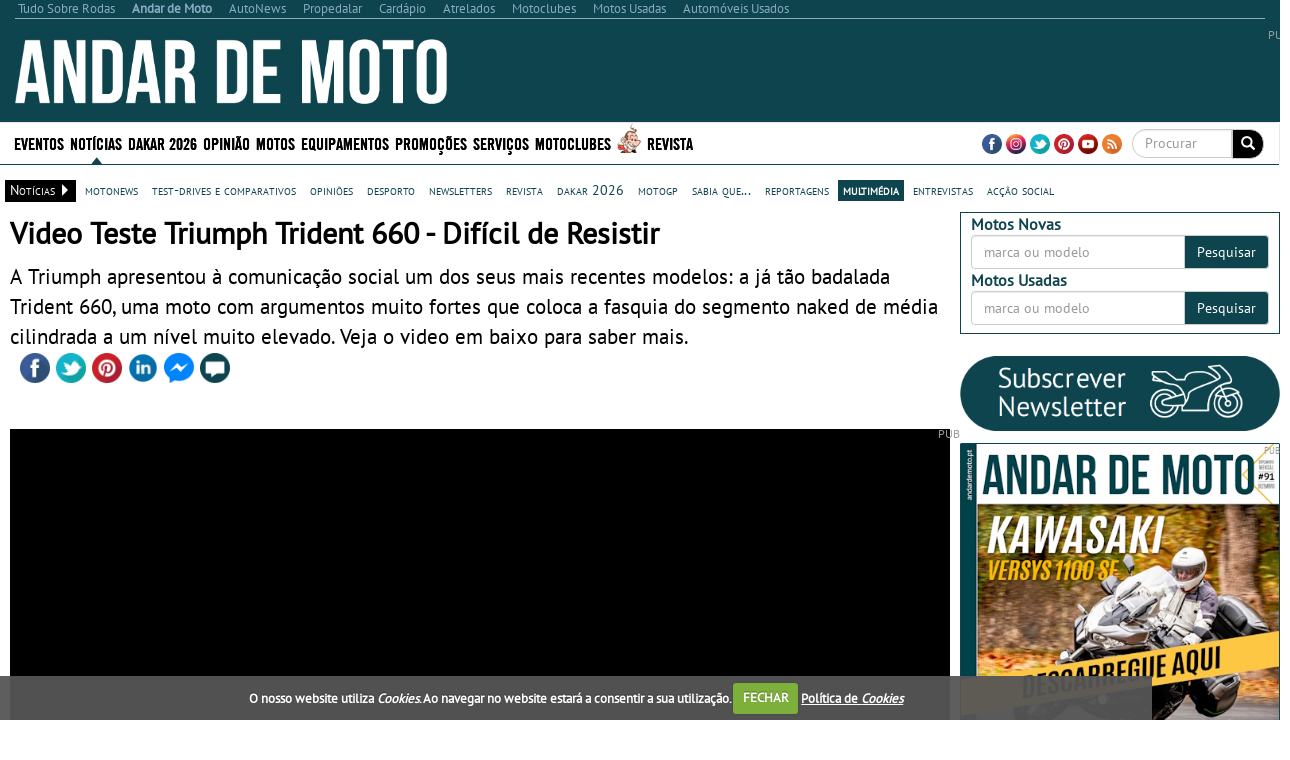

--- FILE ---
content_type: text/html; charset=utf-8
request_url: https://www.andardemoto.pt/multimedia/52310-video-teste-triumph-trident-660-dificil-de-resistir/
body_size: 47731
content:


<!DOCTYPE html>
<html lang="pt">
<head>
    <meta http-equiv="Content-Type" content="text/html; charset=utf-8">
    <meta name="viewport" content="width=device-width, initial-scale=1.0">
	<meta http-equiv="refresh" content="1920" >

        <title>Video Teste Triumph Trident 660 - Dif&#237;cil de Resistir - Multim&#233;dia - Andar de Moto</title>
        <meta name="description" content="A Triumph apresentou &#224; comunica&#231;&#227;o social um dos seus mais recentes modelos: a j&#225; t&#227;o badalada Trident 660, uma moto com argumentos muito fortes que coloca a fasquia do segmento naked de m&#233;dia cilindrada a um n&#237;vel muito elevado. Veja o video em baixo para saber mais.">
        <meta property="og:type" content="article">
            <meta property="fb:app_id" content="645908942111749">
            <meta property="og:image:width" content="800">
            <meta property="og:image:height" content="533">
            <meta property="og:description" content="A Triumph apresentou &#224; comunica&#231;&#227;o social um dos seus mais recentes modelos: a j&#225; t&#227;o badalada Trident 660, uma moto com argumentos muito fortes que coloca a fasquia do segmento naked de m&#233;dia cilindrada a um n&#237;vel muito elevado. Veja o video em baixo para saber mais.">
                <meta property="og:image" content="https://as.sobrenet.pt/s/image/tsr/brandm/content/og/enjep2kmt3wgcb5hvt2yq4uqxy2.jpg">
            <meta property="og:title" content="Video Teste Triumph Trident 660 - Dif&#237;cil de Resistir">
            <meta property="og:url" content="https://www.andardemoto.pt/multimedia/52310-teste-triumph-trident-660-dificil-de-resistir/">
            <link rel="canonical" href="https://www.andardemoto.pt/multimedia/52310-teste-triumph-trident-660-dificil-de-resistir/" />
        <meta property="og:site_name" content="Andar de Moto">
        <meta name="p:domain_verify" content="200e21134ef15dd84ccf59688c282ddb">
        <meta name="standout" content="https://www.andardemoto.pt/multimedia/52310-teste-triumph-trident-660-dificil-de-resistir/"/>
    <meta property="og:locale" content="pt_PT" />
    <script type="application/ld+json">
        {
            "@context":"https://schema.org",
                "@type":"NewsMediaOrganization",
            "url":"https://www.andardemoto.pt/",
            "name":"Andar de Moto",
            "logo":"https://www.andardemoto.pt/sites/andardemoto/img/logo.png",
            "sameAs":[
                        "https://www.facebook.com/andardemoto"
                                                ,
                        "https://www.instagram.com/andardemoto/"
                                                ,
                        "https://www.youtube.com/user/AndardeMoto"
                                                ,
                        "https://twitter.com/Andardemotopt "
                                                ,
                        "https://www.pinterest.com/andardemoto/ "
            ]
                
                ,"address": {
                "@type": "PostalAddress",
                "streetAddress": "Avenida Duque de Loul&#233; N&#186; 38, Cave Esq. "
                    
                        ,"addressLocality": "Linda-a-Velha"
                    
                                                    
                        ,"postalCode": "2795-118"
                    
                                    
                        ,"addressCountry": "Portugal"
                    
                }
                
                    
                ,"contactPoint": {
                "@type": "ContactPoint",
                "contactType": "customer support"
                    
                        ,"telephone": "(+351) 216 004 596"
                    
                                    
                        ,"email": "contacto@andardemoto.pt"
                    
                }
            
    }
    </script>


    <link rel="alternate" type="application/rss+xml" title="Andar de Moto" href="https://www.andardemoto.pt/feed/">
    <link rel="shortcut icon" type="image/x-icon" href="/sites/andardemoto/img/favicon.ico">
        
    <link href="/cj/css/andardemoto?v=KVViLw2aRDh46eRYJoUR6QJKweIV2-5V-GEPR-Xz0C81" rel="stylesheet"/>



				<script>(function(){/*

				 Copyright The Closure Library Authors.
				 SPDX-License-Identifier: Apache-2.0
				*/
				'use strict';var g=function(a){var b=0;return function(){return b<a.length?{done:!1,value:a[b++]}:{done:!0}}},l=this||self,m=/^[\w+/_-]+[=]{0,2}$/,p=null,q=function(){},r=function(a){var b=typeof a;if("object"==b)if(a){if(a instanceof Array)return"array";if(a instanceof Object)return b;var c=Object.prototype.toString.call(a);if("[object Window]"==c)return"object";if("[object Array]"==c||"number"==typeof a.length&&"undefined"!=typeof a.splice&&"undefined"!=typeof a.propertyIsEnumerable&&!a.propertyIsEnumerable("splice"))return"array";
				if("[object Function]"==c||"undefined"!=typeof a.call&&"undefined"!=typeof a.propertyIsEnumerable&&!a.propertyIsEnumerable("call"))return"function"}else return"null";else if("function"==b&&"undefined"==typeof a.call)return"object";return b},u=function(a,b){function c(){}c.prototype=b.prototype;a.prototype=new c;a.prototype.constructor=a};var v=function(a,b){Object.defineProperty(l,a,{configurable:!1,get:function(){return b},set:q})};var y=function(a,b){this.b=a===w&&b||"";this.a=x},x={},w={};var aa=function(a,b){a.src=b instanceof y&&b.constructor===y&&b.a===x?b.b:"type_error:TrustedResourceUrl";if(null===p)b:{b=l.document;if((b=b.querySelector&&b.querySelector("script[nonce]"))&&(b=b.nonce||b.getAttribute("nonce"))&&m.test(b)){p=b;break b}p=""}b=p;b&&a.setAttribute("nonce",b)};var z=function(){return Math.floor(2147483648*Math.random()).toString(36)+Math.abs(Math.floor(2147483648*Math.random())^+new Date).toString(36)};var A=function(a,b){b=String(b);"application/xhtml+xml"===a.contentType&&(b=b.toLowerCase());return a.createElement(b)},B=function(a){this.a=a||l.document||document};B.prototype.appendChild=function(a,b){a.appendChild(b)};var C=function(a,b,c,d,e,f){try{var k=a.a,h=A(a.a,"SCRIPT");h.async=!0;aa(h,b);k.head.appendChild(h);h.addEventListener("load",function(){e();d&&k.head.removeChild(h)});h.addEventListener("error",function(){0<c?C(a,b,c-1,d,e,f):(d&&k.head.removeChild(h),f())})}catch(n){f()}};var ba=l.atob("aHR0cHM6Ly93d3cuZ3N0YXRpYy5jb20vaW1hZ2VzL2ljb25zL21hdGVyaWFsL3N5c3RlbS8xeC93YXJuaW5nX2FtYmVyXzI0ZHAucG5n"),ca=l.atob("WW91IGFyZSBzZWVpbmcgdGhpcyBtZXNzYWdlIGJlY2F1c2UgYWQgb3Igc2NyaXB0IGJsb2NraW5nIHNvZnR3YXJlIGlzIGludGVyZmVyaW5nIHdpdGggdGhpcyBwYWdlLg=="),da=l.atob("RGlzYWJsZSBhbnkgYWQgb3Igc2NyaXB0IGJsb2NraW5nIHNvZnR3YXJlLCB0aGVuIHJlbG9hZCB0aGlzIHBhZ2Uu"),ea=function(a,b,c){this.b=a;this.f=new B(this.b);this.a=null;this.c=[];this.g=!1;this.i=b;this.h=c},F=function(a){if(a.b.body&&!a.g){var b=
				function(){D(a);l.setTimeout(function(){return E(a,3)},50)};C(a.f,a.i,2,!0,function(){l[a.h]||b()},b);a.g=!0}},D=function(a){for(var b=G(1,5),c=0;c<b;c++){var d=H(a);a.b.body.appendChild(d);a.c.push(d)}b=H(a);b.style.bottom="0";b.style.left="0";b.style.position="fixed";b.style.width=G(100,110).toString()+"%";b.style.zIndex=G(2147483544,2147483644).toString();b.style["background-color"]=I(249,259,242,252,219,229);b.style["box-shadow"]="0 0 12px #888";b.style.color=I(0,10,0,10,0,10);b.style.display=
				"flex";b.style["justify-content"]="center";b.style["font-family"]="Roboto, Arial";c=H(a);c.style.width=G(80,85).toString()+"%";c.style.maxWidth=G(750,775).toString()+"px";c.style.margin="24px";c.style.display="flex";c.style["align-items"]="flex-start";c.style["justify-content"]="center";d=A(a.f.a,"IMG");d.className=z();d.src=ba;d.style.height="24px";d.style.width="24px";d.style["padding-right"]="16px";var e=H(a),f=H(a);f.style["font-weight"]="bold";f.textContent=ca;var k=H(a);k.textContent=da;J(a,
				e,f);J(a,e,k);J(a,c,d);J(a,c,e);J(a,b,c);a.a=b;a.b.body.appendChild(a.a);b=G(1,5);for(c=0;c<b;c++)d=H(a),a.b.body.appendChild(d),a.c.push(d)},J=function(a,b,c){for(var d=G(1,5),e=0;e<d;e++){var f=H(a);b.appendChild(f)}b.appendChild(c);c=G(1,5);for(d=0;d<c;d++)e=H(a),b.appendChild(e)},G=function(a,b){return Math.floor(a+Math.random()*(b-a))},I=function(a,b,c,d,e,f){return"rgb("+G(Math.max(a,0),Math.min(b,255)).toString()+","+G(Math.max(c,0),Math.min(d,255)).toString()+","+G(Math.max(e,0),Math.min(f,
				255)).toString()+")"},H=function(a){a=A(a.f.a,"DIV");a.className=z();return a},E=function(a,b){0>=b||null!=a.a&&0!=a.a.offsetHeight&&0!=a.a.offsetWidth||(fa(a),D(a),l.setTimeout(function(){return E(a,b-1)},50))},fa=function(a){var b=a.c;var c="undefined"!=typeof Symbol&&Symbol.iterator&&b[Symbol.iterator];b=c?c.call(b):{next:g(b)};for(c=b.next();!c.done;c=b.next())(c=c.value)&&c.parentNode&&c.parentNode.removeChild(c);a.c=[];(b=a.a)&&b.parentNode&&b.parentNode.removeChild(b);a.a=null};var ia=function(a,b,c,d,e){var f=ha(c),k=function(n){n.appendChild(f);l.setTimeout(function(){f?(0!==f.offsetHeight&&0!==f.offsetWidth?b():a(),f.parentNode&&f.parentNode.removeChild(f)):a()},d)},h=function(n){document.body?k(document.body):0<n?l.setTimeout(function(){h(n-1)},e):b()};h(3)},ha=function(a){var b=document.createElement("div");b.className=a;b.style.width="1px";b.style.height="1px";b.style.position="absolute";b.style.left="-10000px";b.style.top="-10000px";b.style.zIndex="-10000";return b};var K={},L=null;var M=function(){},N="function"==typeof Uint8Array,O=function(a,b){a.b=null;b||(b=[]);a.j=void 0;a.f=-1;a.a=b;a:{if(b=a.a.length){--b;var c=a.a[b];if(!(null===c||"object"!=typeof c||Array.isArray(c)||N&&c instanceof Uint8Array)){a.g=b-a.f;a.c=c;break a}}a.g=Number.MAX_VALUE}a.i={}},P=[],Q=function(a,b){if(b<a.g){b+=a.f;var c=a.a[b];return c===P?a.a[b]=[]:c}if(a.c)return c=a.c[b],c===P?a.c[b]=[]:c},R=function(a,b,c){a.b||(a.b={});if(!a.b[c]){var d=Q(a,c);d&&(a.b[c]=new b(d))}return a.b[c]};
				M.prototype.h=N?function(){var a=Uint8Array.prototype.toJSON;Uint8Array.prototype.toJSON=function(){var b;void 0===b&&(b=0);if(!L){L={};for(var c="ABCDEFGHIJKLMNOPQRSTUVWXYZabcdefghijklmnopqrstuvwxyz0123456789".split(""),d=["+/=","+/","-_=","-_.","-_"],e=0;5>e;e++){var f=c.concat(d[e].split(""));K[e]=f;for(var k=0;k<f.length;k++){var h=f[k];void 0===L[h]&&(L[h]=k)}}}b=K[b];c=[];for(d=0;d<this.length;d+=3){var n=this[d],t=(e=d+1<this.length)?this[d+1]:0;h=(f=d+2<this.length)?this[d+2]:0;k=n>>2;n=(n&
				3)<<4|t>>4;t=(t&15)<<2|h>>6;h&=63;f||(h=64,e||(t=64));c.push(b[k],b[n],b[t]||"",b[h]||"")}return c.join("")};try{return JSON.stringify(this.a&&this.a,S)}finally{Uint8Array.prototype.toJSON=a}}:function(){return JSON.stringify(this.a&&this.a,S)};var S=function(a,b){return"number"!==typeof b||!isNaN(b)&&Infinity!==b&&-Infinity!==b?b:String(b)};M.prototype.toString=function(){return this.a.toString()};var T=function(a){O(this,a)};u(T,M);var U=function(a){O(this,a)};u(U,M);var ja=function(a,b){this.c=new B(a);var c=R(b,T,5);c=new y(w,Q(c,4)||"");this.b=new ea(a,c,Q(b,4));this.a=b},ka=function(a,b,c,d){b=new T(b?JSON.parse(b):null);b=new y(w,Q(b,4)||"");C(a.c,b,3,!1,c,function(){ia(function(){F(a.b);d(!1)},function(){d(!0)},Q(a.a,2),Q(a.a,3),Q(a.a,1))})};var la=function(a,b){V(a,"internal_api_load_with_sb",function(c,d,e){ka(b,c,d,e)});V(a,"internal_api_sb",function(){F(b.b)})},V=function(a,b,c){a=l.btoa(a+b);v(a,c)},W=function(a,b,c){for(var d=[],e=2;e<arguments.length;++e)d[e-2]=arguments[e];e=l.btoa(a+b);e=l[e];if("function"==r(e))e.apply(null,d);else throw Error("API not exported.");};var X=function(a){O(this,a)};u(X,M);var Y=function(a){this.h=window;this.a=a;this.b=Q(this.a,1);this.f=R(this.a,T,2);this.g=R(this.a,U,3);this.c=!1};Y.prototype.start=function(){ma();var a=new ja(this.h.document,this.g);la(this.b,a);na(this)};
				var ma=function(){var a=function(){if(!l.frames.googlefcPresent)if(document.body){var b=document.createElement("iframe");b.style.display="none";b.style.width="0px";b.style.height="0px";b.style.border="none";b.style.zIndex="-1000";b.style.left="-1000px";b.style.top="-1000px";b.name="googlefcPresent";document.body.appendChild(b)}else l.setTimeout(a,5)};a()},na=function(a){var b=Date.now();W(a.b,"internal_api_load_with_sb",a.f.h(),function(){var c;var d=a.b,e=l[l.btoa(d+"loader_js")];if(e){e=l.atob(e);
				e=parseInt(e,10);d=l.btoa(d+"loader_js").split(".");var f=l;d[0]in f||"undefined"==typeof f.execScript||f.execScript("var "+d[0]);for(;d.length&&(c=d.shift());)d.length?f[c]&&f[c]!==Object.prototype[c]?f=f[c]:f=f[c]={}:f[c]=null;c=Math.abs(b-e);c=1728E5>c?0:c}else c=-1;0!=c&&(W(a.b,"internal_api_sb"),Z(a,Q(a.a,6)))},function(c){Z(a,c?Q(a.a,4):Q(a.a,5))})},Z=function(a,b){a.c||(a.c=!0,a=new l.XMLHttpRequest,a.open("GET",b,!0),a.send())};(function(a,b){l[a]=function(c){for(var d=[],e=0;e<arguments.length;++e)d[e-0]=arguments[e];l[a]=q;b.apply(null,d)}})("__d3lUW8vwsKlB__",function(a){"function"==typeof window.atob&&(a=window.atob(a),a=new X(a?JSON.parse(a):null),(new Y(a)).start())});}).call(this);

				window.__d3lUW8vwsKlB__("[base64]");
				</script>

	
	
	
    <script src="https://www.google.com/recaptcha/api.js?hl=pt-PT" async defer></script>
    <script src="//ajax.aspnetcdn.com/ajax/jQuery/jquery-1.10.2.min.js"></script>
	<script>
	    if (typeof jQuery == 'undefined')
	        document.write(unescape("%3Cscript src='/cj/jquery/1.10.2/jquery.min.js'%3E%3C/script%3E"));
	</script>
	<script src="//ajax.aspnetcdn.com/ajax/jquery.migrate/jquery-migrate-1.2.1.min.js"></script>
	<script>
	    if (typeof jQuery.migrateWarnings == 'undefined')
	        document.write(unescape("%3Cscript src='/cj/jquery/jquery-migrate-1.2.1.min.js'%3E%3C/script%3E"));
	</script>

    


        
            <script data-ad-client="ca-pub-1839959303375821" async src="https://pagead2.googlesyndication.com/pagead/js/adsbygoogle.js"></script>
<script>
            window.brandmScope = window.brandmScope || {};

            var googletag = googletag || {};
            googletag.cmd = googletag.cmd || [];

            function snRefreshGalleryAd() {
                if (googletag.pubads)
                    googletag.pubads().refresh([window.brandmScope.addSlotBMRosGallery]);
            }


            (function () {
                var gads = document.createElement('script');
                gads.async = true;
                gads.type = 'text/javascript';
                var useSSL = 'https:' == document.location.protocol;
                gads.src = (useSSL ? 'https:' : 'http:') +
                '//www.googletagservices.com/tag/js/gpt.js';
                var node = document.getElementsByTagName('script')[0];
                node.parentNode.insertBefore(gads, node);
            })();

            googletag.cmd.push(function () {
                //googletag.pubads().setForceSafeFrame(true);
                //  var pageConfig = {
                //	allowOverlayExpansion: true,
                //	allowPushExpansion: true/*,
                //	sandbox: false*/
                //  };
                //googletag.pubads().setSafeFrameConfig(pageConfig);

                var mapping_right = googletag.sizeMapping().
                  addSize([0, 0], []).
                  addSize([1364, 200], [[336, 280], [300, 250], [300, 300], [300, 600], [300, 1126]/*, [250, 500], [250, 250], [240, 400], [200, 200], [160, 600]*/]).
                  addSize([1170, 200], [[300, 250], [300, 300], [300, 600], [300, 1126]/*, [250, 500], [250, 250], [240, 400], [200, 200], [160, 600]*/]).
                  addSize([1020, 200], [[250, 500], [250, 250], [240, 400], [200, 200], [160, 600]]).
                  addSize([970, 200],  [[200, 400],                         [200, 200], [160, 600]]).
                    addSize([1000, 200], [[200, 200], [160, 600]]).
                  build(); // Desktop
                

                var mapping_top = googletag.sizeMapping().
                  addSize([0, 0], []).
                  addSize([1220, 200], [[728, 90], [468, 60]]).
                  addSize([960, 200], [[468, 60]]).
                  build();
                var mapping_top_mobile = googletag.sizeMapping().
                  addSize([0, 0], []).
                  addSize([1000, 200], []). // Desktop
                  addSize([970, 200], [[970, 90], [970, 90], [728, 90], [468, 60], [320, 100]]).
                  addSize([728, 200], [[728, 90], [468, 60], [320, 100]]).
                  addSize([468, 200], [[468, 60], [320, 100]]).
                  addSize([320, 200], [[320, 100]]).
                  build();
                //if (  false && ( controllerAction=="Article.Article"
                //     || controllerAction == "Article.List")
                //    )
                //{
                //   <text>
                //    var mapping_inside = googletag.sizeMapping().
                //          addSize([1170, 200], [[728, 90]]). // Desktop
                //          addSize([0, 0], [300, 250]).
                //          build();
                //    </text>
                //}
                //else
                //{
                var mapping_section_sponsorship = googletag.sizeMapping().
                        addSize([0, 0], []).
                        addSize([1412, 200], [[970, 250], [970, 90], [728, 90], ]). // Desktop
                        addSize([1255, 200], [[900, 232], [728, 90], ]). // Desktop
                        addSize([1170, 200], [[815, 210], [728, 90], ]). // Desktop
                        addSize([1000, 200], [, [728, 90], ]). // Desktop
                        addSize([728, 200],  [[700, 180], [320, 100]]).
                        addSize([340, 200],  [[320, 100]]).
                        addSize([320, 200],  [[320, 100]]).
                        build();
                var mapping_inside_old = googletag.sizeMapping().
                        addSize([0, 0], []).
                        addSize([1412, 200], [[970, 250], [970, 90], [728, 90], [560, 315]]). // Desktop
                        addSize([1255, 200], [[900, 232], [728, 90], [560, 315]]). // Desktop
                        addSize([1170, 200], [[815, 210], [728, 90], [560, 315]]). // Desktop
                        addSize([728, 200],  [[700, 180], [560, 315]]).
                        addSize([340, 200],  [ [300, 250], [300, 300], [300, 600], [320, 100]]).
                        addSize([320, 200],  [ [300, 250], [300, 300], [300, 600]]).
                        build();

                var mapping_inside = googletag.sizeMapping().
                        addSize([0, 0], []).
                        addSize([1412, 200], [[970, 250], [970, 90], [728, 90], [560, 315]]). // Desktop
                        addSize([1255, 200], [[900, 232],            [728, 90], [560, 315]]). // Desktop
                        addSize([1170, 200], [[815, 210],            [728, 90], [560, 315]]). // Desktop
                        addSize([1040, 200],  [[700, 180], [560, 315]]).
                        addSize([620, 200],  [[600, 155], [560, 315]]).
                        addSize([340, 200],  [ [300, 250], [300, 300], [300, 600], [320, 100]]).
                        addSize([320, 200],  [ [300, 250], [300, 300], [300, 600]]).
                        addSize([270, 200],  [                         [250, 500]]).
                        build();
						
                var mapping_inside2 = mapping_inside;
				
                

                var mapping_footer = googletag.sizeMapping().
                        addSize([970, 200], [[970, 250], [970, 90], [728, 90], [468, 60], [320, 100]]).
                        addSize([728, 200], [[728, 90], [468, 60], [320, 100]]).
                        addSize([468, 200], [[468, 60], [320, 100]]).
                        addSize([320, 200], [[320, 100]]).
                        addSize([0, 0], []).
                        build();

                var mapping_gallery = googletag.sizeMapping().
                  addSize([940, 200], [[300, 250], [300, 300], [300, 600]]). // Desktop 
                addSize([0, 0], []).
                build();

                

				googletag.defineSlot('/307742930/BM_ROS_CLI_CLVR', [[1, 1],[250, 250], [300, 250], [728, 90], [970, 250]], 'div-gpt-ad-1438900304967-CLI-CLVR').addService(googletag.pubads());
                googletag.defineSlot('/307742930/ADM_SECTION_SPONSORSHIP', [728, 90], 'div-gpt-ad-Section_Sponsorship').defineSizeMapping(mapping_section_sponsorship).addService(googletag.pubads());



                            
            googletag.defineSlot('/307742930/BM_ros_atf_top', [728, 90], 'div-gpt-ad-1438900304967-0').defineSizeMapping(mapping_top).addService(googletag.pubads());
        

                            
            googletag.defineSlot('/307742930/BM_ros_atf_top_mobile', [728, 90], 'div-gpt-ad-1438900304967-4').defineSizeMapping(mapping_top_mobile).addService(googletag.pubads());
        

                            
            googletag.defineSlot('/307742930/BM_ros_atf_right', [300,250], 'div-gpt-ad-1438900304967-2').defineSizeMapping(mapping_right).addService(googletag.pubads());
        

                            
            googletag.defineSlot('/307742930/BM_ros_atf_bottom_right', [300,250], 'div-gpt-ad-1438900304967-3').defineSizeMapping(mapping_right).addService(googletag.pubads());
        

                            
            googletag.defineSlot('/307742930/BM_ros_bottom_right2', [300, 250], 'div-gpt-ad-1438900304967-10').defineSizeMapping(mapping_right).addService(googletag.pubads());
        

                            
            googletag.defineSlot('/307742930/BM_ros_bottom_right3', [300, 250], 'div-gpt-ad-1438900304967-11').defineSizeMapping(mapping_right).addService(googletag.pubads());
        

                            
            googletag.defineSlot('/307742930/BM_ros_bottom_right4', [300, 250], 'div-gpt-ad-1438900304967-13').defineSizeMapping(mapping_right).addService(googletag.pubads());
        

                            
            googletag.defineSlot('/307742930/BM_ros_insidecontent', [300, 250], 'div-gpt-ad-1438900304967-1').defineSizeMapping(mapping_inside).addService(googletag.pubads());
        

                            
            googletag.defineSlot('/307742930/BM_ros_insidecontent2', [300,250], 'div-gpt-ad-1438900304967-5').defineSizeMapping(mapping_inside2).addService(googletag.pubads());
        

                            
            googletag.defineSlot('/307742930/BM_ros_insidecontent3', [300,250], 'div-gpt-ad-1438900304967-6').defineSizeMapping(mapping_inside2).addService(googletag.pubads());
        

                            
            googletag.defineSlot('/307742930/BM_ros_insidecontent4', [300,250], 'div-gpt-ad-1438900304967-14').defineSizeMapping(mapping_inside2).addService(googletag.pubads());
        

                            
            googletag.defineSlot('/307742930/BM_ros_insidecontent5', [300,250], 'div-gpt-ad-1438900304967-15').defineSizeMapping(mapping_inside2).addService(googletag.pubads());
        

                            
            googletag.defineSlot('/307742930/BM_ros_prefooter', [300,250], 'div-gpt-ad-1438900304967-7').defineSizeMapping(mapping_inside2).addService(googletag.pubads());
        

               
                window.brandmScope.addSlotBMRosGallery =
                            
            googletag.defineSlot('/307742930/BM_ros_gallery', [300, 600], 'div-gpt-ad-1438900304967-9').defineSizeMapping(mapping_gallery).addService(googletag.pubads());
        



                
                //window.brandmScope.addSlot5 = googletag.defineOutOfPageSlot('/115303272/ADM_AllSite_OOP', 'div-gpt-ad-oop').addService(googletag.pubads());




                 var resizeTimer;
                var windowwidth = window.innerWidth;

                function resizer() {
                    googletag.pubads().refresh(null, { changeCorrelator: false });
                }

                var breakpoints = [];
                function buildMappingBreakpoints(mapping) {
                    mapping.forEach(
                        function myFunction(item, index) {
                            var i;
                            for (i = 0; i < breakpoints.length; i++)
                                if (breakpoints[i] == item[0][0])
                                    break;
                            if (i == breakpoints.length)
                                breakpoints.push(item[0][0]);
                        }
                            );
                }

                function buildBreakpoints() {
                    buildMappingBreakpoints(mapping_right);
                    buildMappingBreakpoints(mapping_top);
                    buildMappingBreakpoints(mapping_top_mobile);
                    buildMappingBreakpoints(mapping_inside);
                    buildMappingBreakpoints(mapping_inside2);
                    buildMappingBreakpoints(mapping_footer);
                    buildMappingBreakpoints(mapping_gallery);
                    breakpoints.sort(function (a, b) { return b - a });
                }
                buildBreakpoints();

                function calcBreakpoint(width) {
                    for (i = 0; i < breakpoints.length; i++)
                        if (width >= breakpoints[i])
                            break;
                    return i;
                }

                window.addEventListener("resize", function () {
                    var bp1 = calcBreakpoint(windowwidth);
                    var bp2 = calcBreakpoint(window.innerWidth);
                    windowwidth = window.innerWidth;
                    if (bp1 != bp2) {
                        clearTimeout(resizeTimer);
                        resizeTimer = setTimeout(resizer, 250);
                    }
                });



                        googletag.pubads().setTargeting("site", "andardemoto");
		                    googletag.pubads().setTargeting("page-type", "article-news");

                googletag.pubads().enableSingleRequest();
                googletag.pubads().collapseEmptyDivs();
                googletag.enableServices();
            });
</script>
    
     <!-- Google tag (gtag.js) -->
    <script async src="https://www.googletagmanager.com/gtag/js?id=G-9C1XV5C8R8"></script>
    <script>
        window.dataLayer = window.dataLayer || [];
        function gtag() { dataLayer.push(arguments); }
        gtag('js', new Date());

            
            gtag('config', 'G-9C1XV5C8R8', { 'cookie_domain': 'andardemoto.pt' } );
            
    </script>
    <script language="javascript">
            (function() {
                
                
                Frequency = 20; 

                GA_EventCategory = 'Page Interaction'; // Google Analytics event category
                GA_EventAction = 'Scroll Down'; // Google Analytics event action.

                /************ DON'T EDIT BELOW THIS PART ************/
                _frequency = Frequency;
                _repentance = 100 / Frequency;
                var _scrollMatrix = new Array();
                for (ix = 0; ix < _repentance; ix++) {
                    _scrollMatrix[ix] = [_frequency, 'false'];
                    _frequency = Frequency + _frequency;
                }
                $(document).scroll(function (e) {
                    for (iz = 0; iz < _scrollMatrix.length; iz++) {
                        if (($(window).scrollTop() + $(window).height() >= $(document).height() * _scrollMatrix[iz][0] / 100) && (_scrollMatrix[iz][1] == 'false')) {
                            _scrollMatrix[iz][1] = 'true';
                            //if (_scrollMatrix[iz][0]>=60)
                            //    ga('send', 'event', GA_EventCategory, GA_EventAction, _scrollMatrix[iz][0] + '%');
                            //else
                            //    ga('send', 'event', GA_EventCategory, GA_EventAction, _scrollMatrix[iz][0] + '%', {'nonInteraction': true});
                            if (_scrollMatrix[iz][0] >= 60)
                                gtag('event', GA_EventAction, { 'event_category': GA_EventCategory, 'event_label': _scrollMatrix[iz][0] + '%' });
                            else
                                gtag('event', GA_EventAction, { 'event_category': GA_EventCategory, 'event_label': _scrollMatrix[iz][0] + '%', 'non_interaction': true });
                        }
                    }
                });
            })();
    </script>



    
<style>
    .content_title_color {
        color: #0e444e;
    }
    .catalog-product-features-label-group {
        color: #0e444e;
    }
    .sn-page-title  {
        border-bottom-color: #0e444e;
    }
    .bm-title-hr {
        background: #0e444e;
    }
    .more-places-list h4{
        color: #0e444e;
    }
    .media-datetime {
        background-color: #0e444e;
        color: #FFF;
        font-size: 13px;
        padding-left: 4px;
        padding-right: 4px;
    }
    .count-widget{
        color: #0e444e;
    }

.sn-site-background-menu
{
    background-color: #0e444e;
    color:#FFF;
}

.mini-news-header
{
    background-color: #0e444e;
}

.mini-news .stripped:hover, .mini-news .stripped-odd:hover
{
    color: #0e444e;
}


</style>




    <style>


        .sn-widget-place-brands img {
        border: 2px solid #0e444e;
        }

        .sn-content .content-block-title
        {
            color:#0e444e;
            font-size:1.2em;
        }
        /*.sn-content h2.content-block-title:before
        {
            content: '\2022   '
        }*/

        .layout-menu-bar .navbar-default .navbar-nav > li > a:hover, .layout-menu-bar .navbar-default .navbar-nav > li >a:focus {
                        background-color:#0e444e;
            color:#ffffff;
            height:42px;
                    }
        .navbar-toggle {
                        margin:5px 0px 2px 20px;
                        background-color: rgb(241, 241, 241);
                    }

        .link_color a {
                        color:#0e444e;
                    }
        .brand_hover:hover{
                        background-color:#0e444e;
                    }
        .brand_hover:hover a, .brand_hover:hover p{
                        color:#fff !important;
            background-color:#0e444e;
                    }
        .multimedia-box a {
                        color:#0e444e;
                    }
        .multimedia-box .hover_highlight a:hover{
                        color:#fff;
            background-color:#0e444e;
                    }
        .multimedia-box .hover_highlight:hover{
                        background-color:#0e444e;
                    }

        .source-new {
             font-size:10px;
                    color: #0e444e;
                }
                .source-new .author {
                    font-weight: bold;
                }
        .panel-default h4 > a {
            color: #0e444e;
        }
        .body-bottom-padding {
            background-color: #EFEFEF;
        }
        .heading-bar {
            background-color: #EFEFEF;
        }
        .primary-menu {
            background-color: #000000;
            max-height:42px;
        }
        .url-ask-proposal-btn.btn-default{
            background-color: #e84336;
            color: #FFF;
            border-color: #af4d41;
        }
        .url-ask-proposal-btn.btn-default:hover,
        .url-ask-proposal-btn.btn-default:focus,
        .url-ask-proposal-btn.btn-default:active,
        .url-ask-proposal-btn.btn-default.active,
        .open > .url-ask-proposal-btn.dropdown-toggle.btn-default {
            background-color: #0e444e;
            color: #FFF;
        }

        .btn-default {
            color: #fff;
          background-color: #0e444e;
            border-color: #ccc;
        }
        .primary-menu .btn-default{
            background-color: #000000;
        }

        .btn-default:hover,
        .btn-default:focus,
        .btn-default:active,
        .btn-default.active,
        .open > .dropdown-toggle.btn-default {
            color: #333;
              background-color: #e6e6e6;
              border-color: #adadad;
        }
.btn-default.disabled, .btn-default[disabled], fieldset[disabled] .btn-default, .btn-default.disabled:hover, .btn-default[disabled]:hover, fieldset[disabled] .btn-default:hover, .btn-default.disabled:focus, .btn-default[disabled]:focus, fieldset[disabled] .btn-default:focus, .btn-default.disabled:active, .btn-default[disabled]:active, fieldset[disabled] .btn-default:active, .btn-default.disabled.active, .btn-default[disabled].active, fieldset[disabled] .btn-default.active {
            color: #333;
}


        .navbar-default .navbar-collapse, .navbar-default .navbar-form {
            border-color: #000000;

        }
        .navbar .nav > li > a {
            color: #FFFFFF;
        }
        .news > a > h1, .news > a > h4 {
            color: #0e444e;
        }
/*        .media p > button{
            background-color: #0e444e;
            color:#fff;
        }*/
        .news > a > p {
            color: #000000;
        }
        .media-box .multimedia-box > h4 {
            color: #0e444e;
        }
        .title_box a:hover {
            color: #0e444e;
        }
        .navbar .nav li.dropdown.active > .dropdown-toggle {
            background-color: transparent;
            color: #FFFFFF;
            height:42px;
        }
        h4.menuTitle, td.menuTitle, strong.menuTitle {
            color: #0e444e;
        }


        .well-rotator a.thumbnail:hover, a.thumbnail:focus {
            background-color:#0e444e;
            color:#FFFFFF;
            border-radius:0px;
        }

        .well-rotator a.thumbnail {
            color:#0e444e;
        }

        h1, h4, h5 {
            font-size:17.5px;
            color: #0e444e;
        }
        h4, h5 {
            font-size:14px;
        }
        h2 {
            color: #0e444e;
        }

        .menuTitle {
            color:#0e444e;
        }

        /*PROMOTIONS DESIGN + CSS Countdown widget */

        .promo-button {
            background-color: #0e444e;
            height:30px;
            width:90px;
            color: #ffffff;
            text-align: center;
            vertical-align: middle;
            margin-top:27px;
        }

        .condition {
            color: #0e444e;
            font-weight:bold;
        }

        .tag-color-site, .tag-color-site a:hover, .tag-color-site a:focus{
            background-color: #0e444e;
            color: #fff;
        }

        .search-section-link, .search-section-link a:hover, .search-section-link a:focus{
            background-color: #0e444e;
            color: #fff !important;

            padding: 0 5px 0 5px;
        }
            
            .search-section-box .search-section-link, .search-section-box .search-section-link a:hover, .search-section-box .search-section-link a:focus{
                background-color: #000;
            }
            
        .search-section-title-link, .search-section-title-link a:hover, .search-section-title-link a:focus{
            color: #0e444e !important;

            padding: 0 5px 0 5px;
        }


        /* CSS Datas de Eventos */

        .main-articles .media-datetime {
            background-color: #0e444e;
            color: #FFF;
            font-size: 13px;
            padding-left: 4px;
            padding-right: 4px;
        }

        .main-articles .media-datetime {
            background-color: #0e444e;
            color: #FFF;
            font-size: 14px;
            padding-left: 4px;
            padding-right: 4px;
        }

        .main-articles .hover_highlight {
            padding-right: 0;
        }

/*        .more-news-list .media {
            padding-bottom: 10px;
        }*/

        /******** COUNTDOWN ********/
        .countdown_amount {
            color:#0e444e;
        }


        /***** PV_ListElement ****/
/*        .main-articles .media.hover_highlight {
            margin-top:0px !important;
        }*/


		
            .mm-left .content-block-image {
            margin-right: 10px;
            }
		

    </style>
</head>
<body class="body-background">

<div id='div-gpt-ad-1438900304967-CLI-CLVR' style='width:0px; height:0px;'></div>





    
        <div id="InviteSelectUserPreferencesModalForm" data-toggle="modal" data-backdrop="static" data-keyboard="false" class="modal" tabindex="-1" role="dialog" aria-hidden="true">
        </div>
        <script>
            var snBrandmUP = {};
            jQuery(function ($) {
                var d = new Date();
                var ts = (((((d.getFullYear() * 100 + d.getMonth()) * 100 + d.getDate()) * 100 + d.getHours()) * 100 + d.getMinutes()) * 100 + d.getSeconds()) * 1000 + d.getMilliseconds() + "-" + Math.floor((Math.random() * 100000));
                var lastPage = $.cookie('BrandM_UPV2_LastPage');
                var waitTill = $.cookie('BrandM_UPV2_WaitTill');
                var waitWhy = $.cookie('BrandM_UPV2_WaitState');
                var lastCampaignCode = $.cookie('BM_UPV2_LastCC');
                var curPage = Date.now();
                var canShow = false;
                var showPopUp = false;
                var campaignCode = 'REV-ADM-202512';
                var showHighlight = false;
                var msDay = 1000 * 60 * 1440;

                var debAction = '';
                var debLabel = '';

                var timeToShowPopup = 2000;

                function mobilecheck() {
                    var check = false;
                    (function (a) { if (/(android|bb\d+|meego).+mobile|avantgo|bada\/|blackberry|blazer|compal|elaine|fennec|hiptop|iemobile|ip(hone|od)|iris|kindle|lge |maemo|midp|mmp|mobile.+firefox|netfront|opera m(ob|in)i|palm( os)?|phone|p(ixi|re)\/|plucker|pocket|psp|series(4|6)0|symbian|treo|up\.(browser|link)|vodafone|wap|windows ce|xda|xiino/i.test(a) || /1207|6310|6590|3gso|4thp|50[1-6]i|770s|802s|a wa|abac|ac(er|oo|s\-)|ai(ko|rn)|al(av|ca|co)|amoi|an(ex|ny|yw)|aptu|ar(ch|go)|as(te|us)|attw|au(di|\-m|r |s )|avan|be(ck|ll|nq)|bi(lb|rd)|bl(ac|az)|br(e|v)w|bumb|bw\-(n|u)|c55\/|capi|ccwa|cdm\-|cell|chtm|cldc|cmd\-|co(mp|nd)|craw|da(it|ll|ng)|dbte|dc\-s|devi|dica|dmob|do(c|p)o|ds(12|\-d)|el(49|ai)|em(l2|ul)|er(ic|k0)|esl8|ez([4-7]0|os|wa|ze)|fetc|fly(\-|_)|g1 u|g560|gene|gf\-5|g\-mo|go(\.w|od)|gr(ad|un)|haie|hcit|hd\-(m|p|t)|hei\-|hi(pt|ta)|hp( i|ip)|hs\-c|ht(c(\-| |_|a|g|p|s|t)|tp)|hu(aw|tc)|i\-(20|go|ma)|i230|iac( |\-|\/)|ibro|idea|ig01|ikom|im1k|inno|ipaq|iris|ja(t|v)a|jbro|jemu|jigs|kddi|keji|kgt( |\/)|klon|kpt |kwc\-|kyo(c|k)|le(no|xi)|lg( g|\/(k|l|u)|50|54|\-[a-w])|libw|lynx|m1\-w|m3ga|m50\/|ma(te|ui|xo)|mc(01|21|ca)|m\-cr|me(rc|ri)|mi(o8|oa|ts)|mmef|mo(01|02|bi|de|do|t(\-| |o|v)|zz)|mt(50|p1|v )|mwbp|mywa|n10[0-2]|n20[2-3]|n30(0|2)|n50(0|2|5)|n7(0(0|1)|10)|ne((c|m)\-|on|tf|wf|wg|wt)|nok(6|i)|nzph|o2im|op(ti|wv)|oran|owg1|p800|pan(a|d|t)|pdxg|pg(13|\-([1-8]|c))|phil|pire|pl(ay|uc)|pn\-2|po(ck|rt|se)|prox|psio|pt\-g|qa\-a|qc(07|12|21|32|60|\-[2-7]|i\-)|qtek|r380|r600|raks|rim9|ro(ve|zo)|s55\/|sa(ge|ma|mm|ms|ny|va)|sc(01|h\-|oo|p\-)|sdk\/|se(c(\-|0|1)|47|mc|nd|ri)|sgh\-|shar|sie(\-|m)|sk\-0|sl(45|id)|sm(al|ar|b3|it|t5)|so(ft|ny)|sp(01|h\-|v\-|v )|sy(01|mb)|t2(18|50)|t6(00|10|18)|ta(gt|lk)|tcl\-|tdg\-|tel(i|m)|tim\-|t\-mo|to(pl|sh)|ts(70|m\-|m3|m5)|tx\-9|up(\.b|g1|si)|utst|v400|v750|veri|vi(rg|te)|vk(40|5[0-3]|\-v)|vm40|voda|vulc|vx(52|53|60|61|70|80|81|83|85|98)|w3c(\-| )|webc|whit|wi(g |nc|nw)|wmlb|wonu|x700|yas\-|your|zeto|zte\-/i.test(a.substr(0, 4))) check = true; })(navigator.userAgent || navigator.vendor || window.opera);
                    return check;
                };

                try {
                    if (lastPage) {
                        lastPage = parseInt(lastPage);
                        if (curPage - lastPage <= msDay)
                            canShow = true;
                    }
					//else
					//	canShow=true;



                    if (!waitTill) {
                        showPopUp = canShow;
                    }
                    if (canShow && !showPopUp && campaignCode != '' && campaignCode != lastCampaignCode/* && !mobilecheck()*/)
                    {
                        showHighlight = true;
                    }
                    if (showPopUp)
                        debAction = "Ok1Ok2";
                    else if (showHighlight)
                        debAction = "Ok1~Ok2HL";
                    else if (canShow)
                        debAction = "Ok1~Ok2";
                    else
                        debAction = "~Ok1~Ok2";
                    if (waitWhy)
                        debAction += ":" + waitWhy;
                    if (waitTill) {
                        var days = Math.floor((parseInt(waitTill) - curPage) / msDay);
                        debLabel = days;
                    }
                }
                catch (e) {
                    debLabel += ": " + debAction + ": " + e.message;
                    debAction = 'Exception';
                }
                    
                //if (!(ga == null))
                //    ga('send', 'event', 'UserPreferencesDebV2', debAction, "[" + ts + "] " + debLabel, { nonInteraction: true });
                if (!(gtag == null))
                    gtag('event', debAction, { 'event_category': 'UserPreferencesDebV2', 'event_label': "[" + ts + "] " + debLabel, 'non_interaction': true });
                
                $.cookie('BrandM_UPV2_LastPage', curPage, {
                    domain: 'andardemoto.pt',
                    path: '/',
                    expires: 7
                });

                function doState(action, label, days) {
                    //if (!(ga == null))
                    //{
                    //    if (label)
                    //        ga('send', 'event', 'UserPreferencesV2', action, "[" + ts + "] " + label, { nonInteraction: true });
                    //    else
                    //        ga('send', 'event', 'UserPreferencesV2', action, "[" + ts + "]", { nonInteraction: true });
                    //}
                    if (!(gtag == null)) {
                        if (label)
                            gtag('event', action, { 'event_category': 'UserPreferencesV2', 'event_label': "[" + ts + "] " + label, 'non_interaction': true });
                        else
                            gtag('event', action, { 'event_category': 'UserPreferencesV2', 'event_label': "[" + ts + "]", 'non_interaction': true });
                    }
                    if (days != 0) {
                        $.cookie('BrandM_UPV2_WaitTill', curPage + days * msDay, {
                            domain: 'andardemoto.pt',
                            path: '/',
                            expires: days
                        });
                        $.cookie('BrandM_UPV2_WaitState', action, {
                            domain: 'andardemoto.pt',
                            path: '/',
                            expires: days
                        });
                    }
                }


                $('#InviteSelectUserPreferencesModalForm').on('shown.bs.modal', function () {
                    $("#invite-select-user-preferences-modal-form input[name='Email']").focus();
                })


                $('.invite-select-user-preferences-modal-btn').on('click', function () {
                    doState('PopupMan', '', 2);
                    $('#InviteSelectUserPreferencesModalForm').html('');
                    $('#InviteSelectUserPreferencesModalForm').load('/invite-select-user-preferences-modal/');
                    
                    $('#InviteSelectUserPreferencesModalForm').modal({
                        backdrop: 'static',
                        keyboard: false,
                        toggle: 'modal' 
                    });
                });
                if (showPopUp) {
                    setTimeout(function () {
                        doState('PopupAuto', '', 2);
                        $('#InviteSelectUserPreferencesModalForm').html('');
                        $('#InviteSelectUserPreferencesModalForm').load('/invite-select-user-preferences-modal/');
                        $('#InviteSelectUserPreferencesModalForm').modal({
                            backdrop: 'static',
                            keyboard: false,
                            toggle: 'modal'
                        });
                    }, timeToShowPopup);
                }
                else if (showHighlight)
                {
                    setTimeout(function () {
                        doState('HighlightPopup', '', 0);
                        $.cookie('BM_UPV2_LastCC', 'REV-ADM-202512', {
                            domain: 'andardemoto.pt',
                            path: '/',
                            expires: 30
                        });
                        $('#InviteSelectUserPreferencesModalForm').html('');
                        $('#InviteSelectUserPreferencesModalForm').load('/invite-select-user-preferences-modal/?cc=REV-ADM-202512');
                        $('#InviteSelectUserPreferencesModalForm').modal({
                            backdrop: 'static',
                            keyboard: false,
                            toggle: 'modal'
                        });
                    }, timeToShowPopup);
                }

                snBrandmUP.highlightClose = function (campaignCode) {
                    doState('HighlightClose', campaignCode, 0);
                }
                snBrandmUP.highlightClick = function (campaignCode) {
                    doState('HighlightClick', campaignCode, 0);
                }
                snBrandmUP.regDone = function (services) {
                    doState('Done', services, 180);
                }
                snBrandmUP.regDoneNew = function (services) {
                    doState('DoneNew', services, 180);
                }

                snBrandmUP.regLater = function () {
                    doState('Later', '', 15);
                }

                snBrandmUP.regNoOtherNews = function () {
                    doState('NoOtherNews', '', 0);
                }

                snBrandmUP.regAlready = function () {
                    doState('Already', '', 90);
                }

                snBrandmUP.regClose = function () {
                    doState('Close', '', 15);
                }

                snBrandmUP.regValidationError = function (message) {
                    doState('ValError', message, 7);
                }

                snBrandmUP.regError = function (message) {
                    doState('Error', message, 7);
                }

                snBrandmUP.completeReg = function () {
                    doState('CompleteRegistration', '', 0);
                }

                snBrandmUP.login = function () {
                    doState('Login', '', 0);
                }
            });
        </script>



    


<script>
    window.fbAsyncInit = function () {
        FB.init({
            appId : '645908942111749',
            autoLogAppEvents: true,
            xfbml: true,
            version: 'v8.0'
        });
    };
</script>
<script async defer crossorigin="anonymous" src="https://connect.facebook.net/pt_PT/sdk.js"></script>




    


<div class="top-bar" id="brandm_portal_top_bar"> 
        <div class="visible-xs" style="overflow:hidden" id="brandm_portal_top_bar-mobile">
            <div class="container">
                <div class="row">
                    <div class="col-sm-12">
                        <ul>
                            <li><a href="//www.andardemoto.pt">Andar de Moto</a></li>
                            <li><a href="//www.autonews.pt">Auto News</a></li>
                            <li><a href="//www.propedalar.com/">Propedalar</a></li>
                            <li><a href="//www.cardapio.pt/">Cardápio</a></li>
                        </ul>
                    </div>
                </div>
            </div>
        </div>
    <div class="hidden-xs">
        <div class="container">
            <div class="row">
                <div class="col-sm-12">
                    <ul>
        <li><a href="https://www.tudosobrerodas.pt/" >Tudo Sobre Rodas</a></li>
        <li><a href="https://www.andardemoto.pt/"  class='active'>Andar de Moto</a></li>
        <li><a href="https://www.autonews.pt/" >AutoNews</a></li>
        <li><a href="https://www.propedalar.pt/" >Propedalar</a></li>
        <li><a href="https://www.cardapio.pt/" >Card&#225;pio</a></li>
        <li><a href="https://www.atrelados.com/" >Atrelados</a></li>
                                <li><a href="https://motoclubes.andardemoto.pt/" >Motoclubes</a></li>
        <li><a href="https://motasusadas.andardemoto.pt/" >Motos Usadas</a></li>
        <li><a href="https://usados.autonews.pt/" >Autom&#243;veis Usados</a></li>
                    </ul>
                </div>
            </div>
        </div>
    </div>
</div>

    <div>
        

    <style>
        .sn-layout-desktop .pub:after {
            right: -25px;
        }

        .layout-site-bar {
            padding-left: 0px;
            padding-right: 0px;
            padding-bottom: 0px;
            background-color: #0e444e;
        }

        #brandm_portal_top_bar {
            background-color: #000000;
        }

        .sn-layout-mobile,
        .sn-layout-desktop {
            display: none;
            /*background-color: #0e444e;*/
        }

        .layout-site-bar h1 {
            display: inline-block;
        }

        @media all and (max-width: 604px) {
            .sn-layout-mobile {
                display: block;
            }

            .layout-site-bar img.sn-layout-mobile {
                margin: 0 auto;
                display: inline-block;
            }
        }



        @media all and (min-width: 753px) {
            .sn-layout-desktop {
                display: block;
            }

            .layout-site-bar img.sn-layout-desktop {
                display: inline-block;
            }
        }
    </style>
    <div class="container sn-layout-mobile">
        <div class="row" style="text-align:center;padding-left:0px;padding-right:0px;margin-top:0px">
            


    <div id='div-gpt-ad-1438900304967-4' class="pub" style="text-align:center;display:inline;clear:both">
            <script>
                googletag.cmd.push(function () { googletag.display('div-gpt-ad-1438900304967-4'); });
            </script>
    </div>


        </div>
    </div>
    <div class="layout-site-bar">
        <div class="container">
            <div class="row">
                <div class="col-md-12" style="padding-left:15px;padding-right:15px">
                        <a href="https://www.andardemoto.pt/">
                            <img width="432" height="100" class="img-responsive sn-layout-mobile sn-layout-desktop" src="/sites/andardemoto/img/logo-menu.png?v3" alt="Video Teste Triumph Trident 660 - Dif&#237;cil de Resistir - Multim&#233;dia - Andar de Moto">
                        </a>

                    <div class="sn-layout-desktop" style="padding-right:0px;position: absolute;right:15px;top:3px;padding-right:0px;">
                        


        <div id='div-gpt-ad-1438900304967-0' class="pub" style="text-align:center;display:inline;clear:both">
            <script>
            googletag.cmd.push(function () { googletag.display('div-gpt-ad-1438900304967-0'); });
            </script>
        </div>


                    </div>
                </div>
            </div>
        </div>
    </div>

    </div>
    <nav>


<div class="row megamenu">
    <nav class="navbar navbar-static-top layout-menu-bar navbar-default" role="navigation">
        <div class="navbar yamm navbar-default" style="margin-bottom:2px">
            <div class="primary-menu">
                <div class="container" style="height:42px; "><!-- padding:0px 2017/12-29-->
                    <div class="navbar-header">
                        <button data-target="#nav1" data-toggle="collapse" class="navbar-toggle pull-left">
                          <span class="sr-only">Toggle navigation</span>
                          <span class="icon-bar"></span>
                          <span class="icon-bar"></span>
                          <span class="icon-bar"></span>
                        </button>
                        
                            <form class="navbar-right navbar-form" action="https://www.andardemoto.pt/pesquisa/" method="get">
                                <div class="form-inline pull-right">
                                    <div class="input-append"> 
                                        <input type="text" name="q" class="search-query search_behavior form-control pull-left" placeholder="Procurar"><button type="submit" class="btn btn-default"><span class="glyphicon glyphicon-search"></span></button> 
                                    </div>
                                </div>
                            </form>
                        <div id="social-btn">
                                    <a target="_blank" href="https://www.facebook.com/andardemoto"><img src="/img/sm2/facebook.png" width="20" height="20" alt="Facebook"></a>
                                    <a target="_blank" href="https://www.instagram.com/andardemoto/">
                                        <img src="/img/sm2/instagram.png" width="20" height="20" alt="Instagram">
                                    </a>
                                    <a target="_blank" href="https://twitter.com/Andardemotopt"><img src="/img/sm2/twitter.png" width="20" height="20" alt="Twitter"></a>
                                    <a target="_blank" href="https://www.pinterest.com/andardemoto/"><img src="/img/sm2/pinterest.png" width="20" height="20" alt="Pinterest"></a>
                                    <a target="_blank" href="https://www.youtube.com/user/AndardeMoto"><img src="/img/sm2/youtube.png" width="20" height="20" alt="Youtube"></a>
                                <a target="_blank" href="/feed/"><img src="/img/sm2/rss.png" width="20" height="20" alt="RSS"></a>
                        </div> 
                        </div> 
                        <div id="nav1" class="collapse navbar-collapse">
                            <ul class="nav navblue navbar-nav" id="click_menu">   
                                        <li class=""><a href="/eventos/">Eventos</a></li>       
                                        <li class="dropdown active">
                                            <a class="dropdown-toggle disabled" data-toggle="dropdown">Notícias</a>

                                            <ul class="dropdown-menu">
		                                            <li style="min-width:500px">
                                                        <ul class="list-unstyled col-sm-6" style="padding-left:0px;padding-right:0px;">
                                                                    <li><a style="font-weight:normal" href="/moto-news/">MotoNews</a></li>
                                                                    <li><a style="font-weight:normal" href="/test-drives/">Test-Drives e Comparativos</a></li>
                                                                    <li><a style="font-weight:normal" href="/opinioes/">Opiniões</a></li>
                                                                    <li><a style="font-weight:normal" href="/desporto/">Desporto</a></li>
                                                                    <li><a style="font-weight:normal" href="/newsletters/">Newsletters</a></li>
                                                                    <li><a style="font-weight:normal" href="/revista/">Revista</a></li>
                                                                    <li><a style="font-weight:normal" href="/dakar/noticias/">Dakar 2026</a></li>
                                                        </ul>
                                                        <ul class="list-unstyled col-sm-6" style="padding-left:0px;padding-right:0px;">
                                                                    <li><a style="font-weight:normal" href="/motogp/noticias/">MotoGP</a></li>
                                                                    <li><a style="font-weight:normal" href="/sabia-que/">Sabia que...</a></li>
                                                                    <li><a style="font-weight:normal" href="/reportagem/">Reportagens</a></li>
                                                                    <li><a style="font-weight:normal" href="/multimedia/">Multimédia</a></li>
                                                                    <li><a style="font-weight:normal" href="/entrevistas/">Entrevistas</a></li>
                                                                    <li><a style="font-weight:normal" href="/accao-social/">Acção Social</a></li>
                                                        </ul>
                                                    </li>
                                            </ul>
                                    </li>                                                                  
                                        <li class=""><a href="/dakar/noticias/">Dakar 2026</a></li>       
                                        <li class=""><a href="/opinioes/">Opinião</a></li>       
                                        <li class="visible-xs"><a href="/tom-vitoin-as-odisseias-de-um-motard/">Tom Vitoín</a></li>       
                                        <li class="dropdown ">
                                            <a class="dropdown-toggle disabled" data-toggle="dropdown">Motos</a>

                                            <ul class="dropdown-menu">
		                                            <li style="min-width:500px">
                                                        <ul class="list-unstyled col-sm-6" style="padding-left:0px;padding-right:0px;">
                                                                    <li><a style="font-weight:normal" href="/motos-novas/">Catálogo e preços</a></li>
                                                                    <li><a style="font-weight:normal" href="https://motasusadas.andardemoto.pt/motas-usadas/">Motos Usadas</a></li>
                                                                    <li><a style="font-weight:normal" href="/marcas-motos/">Marcas de motos</a></li>
                                                                    <li><a style="font-weight:normal" href="/concessionarios-motos/dir/">Concessionários</a></li>
                                                                    <li><a style="font-weight:normal" href="https://motasusadas.andardemoto.pt/stands-motos/dir/">Stands Usadas</a></li>
                                                        </ul>
                                                        <ul class="list-unstyled col-sm-6" style="padding-left:0px;padding-right:0px;">
                                                                    <li><a style="font-weight:normal" href="/moto-news/">MotoNews</a></li>
                                                                    <li><a style="font-weight:normal" href="/test-drives/">Test-Drives e Comparativos</a></li>
                                                                    <li><a style="font-weight:normal" href="/moto-dicas/">Motodica - Curtas</a></li>
                                                        </ul>
                                                    </li>
                                            </ul>
                                    </li>                                                                  
                                        <li class="dropdown ">
                                            <a class="dropdown-toggle disabled" data-toggle="dropdown">Equipamentos</a>

                                            <ul class="dropdown-menu">
                                                    <li>
                                                        <div class="col-sm-2 col-md-2">
                                                            <ul class="list-unstyled">
                                                                        <li><a style="font-weight:normal" href="/acessorios-equipamentos-motociclismo/catalogo-precos/">Catálogo e preços</a></li>
                                                                        <li><a style="font-weight:normal" href="/acessorios-equipamentos-motociclismo/lojas/dir/">Pontos de Venda</a></li>
                                                                        <li><a style="font-weight:normal" href="/acessorios-equipamentos-motociclismo/marcas/">Marcas de equipamentos e acessórios</a></li>
                                                                        <li><a style="font-weight:normal" href="/acessorios-equipamentos-motociclismo/importadores/dir/">Importadores</a></li>
                                                                        <li><a style="font-weight:normal" href="/acessorios-equipamentos-motociclismo/noticias/">Notícias</a></li>
                                                            </ul>
                                                        </div>
                                                    </li>
                                            </ul>
                                    </li>                                                                  
                                        <li class=""><a href="/promocoes/">Promoções</a></li>       
                                        <li class="dropdown ">
                                            <a class="dropdown-toggle disabled" data-toggle="dropdown">Serviços</a>

                                            <ul class="dropdown-menu">
		                                            <li style="min-width:500px">
                                                        <ul class="list-unstyled col-sm-6" style="padding-left:0px;padding-right:0px;">
                                                                    <li><a style="font-weight:normal" href="/marcas-motos/">Marcas de motos</a></li>
                                                                    <li><a style="font-weight:normal" href="/concessionarios-motos/dir/">Concessionários</a></li>
                                                                    <li><a style="font-weight:normal" href="https://motasusadas.andardemoto.pt/stands-motos/dir/">Stands Usadas</a></li>
                                                                    <li><a style="font-weight:normal" href="/acessorios-equipamentos-motociclismo/marcas/">Marcas de equipamentos e acessórios</a></li>
                                                                    <li><a style="font-weight:normal" href="/acessorios-equipamentos-motociclismo/lojas/dir/">Lojas de equipamentos e acessórios</a></li>
                                                                    <li><a style="font-weight:normal" href="/oficinas-motos/dir/">Oficinas</a></li>
                                                        </ul>
                                                        <ul class="list-unstyled col-sm-6" style="padding-left:0px;padding-right:0px;">
                                                                    <li><a style="font-weight:normal" href="/pneus/dir/">Pneus</a></li>
                                                                    <li><a style="font-weight:normal" href="/escolas-de-conducao/dir/">Escolas de Condução</a></li>
                                                                    <li><a style="font-weight:normal" href="/pilotos/dir/">Pilotos</a></li>
                                                                    <li><a style="font-weight:normal" href="/servicos/dir/">Outros serviços</a></li>
                                                        </ul>
                                                    </li>
                                            </ul>
                                    </li>                                                                  
                                        <li class=""><a href="https://motoclubes.andardemoto.pt/motoclubes/dir/">Motoclubes</a></li>       
                                        <li class="hidden-xs">
                                            <a href="/tom-vitoin-as-odisseias-de-um-motard/" style="padding-top:0px">
                                                <img src="https://www.andardemoto.pt/sites/andardemoto/tom-vitoin/tom-30px-t.png" title="Tom Vito&#237;n" alt="Tom Vito&#237;n"/>
                                            </a>
                                        </li>
                                        <li class=""><a href="/revista/">Revista</a></li>       
  
                                        <li class="visible-xs"><a href="#" class="invite-select-user-preferences-modal-btn">Subscrever Newsletter</a></li>
             

                            </ul>
                        </div>   
                </div>
            </div>
        </div>
    </nav>
    <div class="container">
        <div class="row">
            <div class="col-sm-12" style="padding-left:15px;padding-right:10px">
                <div class="location-menu pull-left" style="margin-top:-10px">
                    <ul class="menu-navbar list-inline pull-left">
                        <li class="location-menu-label">Not&#237;cias <span class="glyphicon glyphicon-triangle-right"></span></li>
                                    <li><a href="/moto-news/">motonews</a></li>
                                    <li><a href="/test-drives/">test-drives e comparativos</a></li>
                                    <li><a href="/opinioes/">opini&#245;es</a></li>
                                    <li><a href="/desporto/">desporto</a></li>
                                    <li><a href="/newsletters/">newsletters</a></li>
                                    <li><a href="/revista/">revista</a></li>
                                    <li><a href="/dakar/noticias/">dakar 2026</a></li>
                                    <li><a href="/motogp/noticias/">motogp</a></li>
                                    <li><a href="/sabia-que/">sabia que...</a></li>
                                    <li><a href="/reportagem/">reportagens</a></li>
                                    <li class="active"><a href="/multimedia/">multim&#233;dia</a></li>
                                    <li><a href="/entrevistas/">entrevistas</a></li>
                                    <li><a href="/accao-social/">ac&#231;&#227;o social</a></li>
                    </ul>
                </div>
            </div>
        </div>
    </div>

</div>

<style>
    .location-menu li.location-menu-label
    {
        background-color:#000;
        color:#FFF;
        padding: 0px 5px 2px 5px;
     }
    .location-menu li.location-menu-label .glyphicon
    {
        font-size:12px;
     }

    .location-menu a
    {
        display:inline-block;
        color:#0e444e;
        margin-top: 2px;
        padding-right: 5px;
        padding-left: 5px;
        padding-bottom: 1px;
    }
    .location-menu a:hover,
    .location-menu .active a
    {
        color:#FFF;
        font-weight:bolder;
            background-color: #0e444e;
    }
    .location-menu li
    {
        padding:0px;
    }

    .location-menu li.active
    {
        background-image:none;
    }

    .location-menu {
        /*margin-top:-20px;*/
        /*margin: -20px 5px 0px 5px;*/
        padding: 4px 5px 0px 10px;
        /*padding-top: 4px;*/
        background-color:transparent;
        font-variant:small-caps;

    }
</style>









    </nav>











    <div class="container">
        <div class="row">
            <div id="sn-zone-content" class="col-sm-9" style="padding-left:10px;padding-right:10px">
                <!--padding-left:3px;padding-right:3px 2017/12-29-->

                





                <div class="bm-zone-global">








                    <article>
                        <div class="main-content brand-menu">


                            


                             

<div class="main-articles2 multimedia">
    
        <div class="sn-page-title">                   
		    <h1>
                Video Teste Triumph Trident 660 - Dif&#237;cil de Resistir
		    </h1>
        </div>

    <div>A Triumph apresentou à comunicação social um dos seus mais recentes modelos: a já tão badalada Trident 660, uma moto com argumentos muito fortes que coloca a fasquia do segmento naked de média cilindrada a um nível muito elevado. Veja o video em baixo para saber mais.</div> <!-- style="padding:10px 10px 0px 10px" 2017-12-29 -->
        <div style="padding-left:10px;">

    <div style="clear:both; margin-bottom:10px">
        <a target="_blank" class="sn-share-popup" href="https://www.facebook.com/sharer/sharer.php?u=https%3a%2f%2fwww.andardemoto.pt%2fmultimedia%2f52310-teste-triumph-trident-660-dificil-de-resistir%2f" data-type="Facebook"><img src="/img/sm2/facebook.png" width="30" height="30" alt="Facebook" title="Facebook"></a>
        <a target="_blank" class="sn-share-popup" href="https://twitter.com/intent/tweet?url=https%3a%2f%2fwww.andardemoto.pt%2fmultimedia%2f52310-teste-triumph-trident-660-dificil-de-resistir%2f&text=Video+Teste+Triumph+Trident+660+-+Dif%c3%adcil+de+Resistir" data-type="Twitter"><img src="/img/sm2/twitter.png" width="30" height="30" alt="Twitter" title="Twitter"></a>
        <a target="_blank" class="sn-share-popup" href="https://www.pinterest.com/pin/create/link/?url=https%3a%2f%2fwww.andardemoto.pt%2fmultimedia%2f52310-teste-triumph-trident-660-dificil-de-resistir%2f&media=%2f%2fas.sobrenet.pt%2fs%2fimage%2ftsr%2fbrandm%2fcontent%2fx1050%2fenjep2kmt3wgcb5hvt2yq4uqxy2.jpg&description=Video+Teste+Triumph+Trident+660+-+Dif%c3%adcil+de+Resistir" data-type="Pinterest"><img src="/img/sm2/pinterest.png" width="30" height="30" alt="Pinterest" title="Pinterest"></a>
        <a target="_blank" class="sn-share-popup" href="https://www.linkedin.com/shareArticle?mini=true&title=Video+Teste+Triumph+Trident+660+-+Dif%c3%adcil+de+Resistir&url=https%3a%2f%2fwww.andardemoto.pt%2fmultimedia%2f52310-teste-triumph-trident-660-dificil-de-resistir%2f&source=Andar+de+Moto&summary=A+Triumph+apresentou+%c3%a0+comunica%c3%a7%c3%a3o+social+um+dos+seus+mais+recentes+modelos%3a+a+j%c3%a1+t%c3%a3o+badalada+Trident+660%2c+uma+moto+com+argumentos+muito+fortes+que+coloca+a+fasquia+do+segmento+naked+de+m%c3%a9dia+cilindrada+a+um+n%c3%advel+muito+elevado.+Veja+o+video+em+baixo+para+saber+mais." data-type="LinkedIn"><img src="/img/sm2/linkedin.png" width="30" height="30" alt="LinkedIn" title="LinkedIn"></a>
            <a target="_blank" style="display:none" class="sn-share-by-link sn-share-only-mobile" data-type="Messenger Mobile" href="fb-messenger://share/?link=https%3a%2f%2fwww.andardemoto.pt%2fmultimedia%2f52310-teste-triumph-trident-660-dificil-de-resistir%2f&app_id=645908942111749"><img src="/img/sm2/facebook-messenger.png" width="30" height="30" alt="Send In Messenger" title="Send In Messenger"></a>
            <a style="display:none" class="sn-share-by-link sn-share-only-desktop" data-type="Messenger" href="https://www.facebook.com/dialog/send?link=https%3a%2f%2fwww.andardemoto.pt%2fmultimedia%2f52310-teste-triumph-trident-660-dificil-de-resistir%2f&app_id=645908942111749&redirect_uri=https%3a%2f%2fwww.andardemoto.pt%2fmultimedia%2f52310-video-teste-triumph-trident-660-dificil-de-resistir%2f"><img src="/img/sm2/facebook-messenger.png" width="30" height="30" alt="Send In Messenger" title="Send In Messenger"></a>
        <a target="_blank" style="display:none" class="sn-share-only-mobile" data-type="WhatsApp" href="whatsapp://send?text=Video+Teste+Triumph+Trident+660+-+Dif%c3%adcil+de+Resistir+https%3a%2f%2fwww.andardemoto.pt%2fmultimedia%2f52310-teste-triumph-trident-660-dificil-de-resistir%2f"><img src="/img/sm2/whatsapp.png" width="30" height="30" alt="WhatsApp" title="WhatsApp"></a>
        <a href="#sn-comments" class="sn-share-by-link" data-type="Comments" >
            <img src="/img/sm2/comment.png" width="30" height="30" alt="Comentários" title="Comentários">
        </a>
        
        <h4 style="display:inline-block" class="sn-shares-count"></h4>
    </div>
        <script>
            jQuery(function ($) {
                if (!(!navigator.userAgent.match(/Android|iPhone/i) || navigator.userAgent.match(/iPod|iPad/i))) {
                    $('.sn-share-only-mobile').show();
                }
                else {
                    $('.sn-share-only-desktop').show();
                }
                $('.sn-share-popup').click(function (event) {
                    event.preventDefault();
                    var dst = $(this).attr('href');
                    //if (window.ga) {
                    //    window.ga('send', 'event', 'SocialShare', $(this).attr('data-type'));
                    //}
                    if (window.gtag) {
                        window.gtag('event', $(this).attr('data-type'), { 'event_category': 'SocialShare' } );
                    }
                    window.open(dst, "Partilhar", "width=600,height=400,resizable=no,toolbar=no,menubar=no,location=no,status=no");
                });
                $('.sn-share-by-link').click(function (event) {
                    //if (window.ga) {
                    //    window.ga('send', 'event', 'SocialShare', $(this).attr('data-type'));
                    //}
                    if (window.gtag) {
                        window.gtag('event', $(this).attr('data-type'), { 'event_category': 'SocialShare' } );
                    }
                });
            });

            $(function () {
                var facebookShares = 0;
                var pinterestShares = 0;
//                var googleplusShares = 0;
                var totalAns = 0;
                var force = false;

                
                
                jQuery.getJSON('https://graph.facebook.com/?fields=og_object{engagement}&id=https%3a%2f%2fwww.andardemoto.pt%2fmultimedia%2f52310-teste-triumph-trident-660-dificil-de-resistir%2f', function (data) {
                    if (data && data.og_object && data.og_object.engagement)
                    {
                        facebookShares = data.og_object.engagement.count;
                        totalAns++;
                        updateShares();
                    }
                });
                jQuery.getJSON('https://api.pinterest.com/v1/urls/count.json?callback=?', {
                    url: 'https://www.andardemoto.pt/multimedia/52310-teste-triumph-trident-660-dificil-de-resistir/',
                }).done(function (data) {
                    pinterestShares = data.count;
                    totalAns++;
                    updateShares();
                });

                

                function updateShares() {
                    if (force || totalAns == 2) {
                        var total = facebookShares + pinterestShares;
                        var txt;
                        if (total > 0) {
                            if (total == 1)
                                txt = " 1 Partilha";
                            else
                                txt = " " + total + " Partilhas";
                            txt += "<span style='display:none'>Facebook " + facebookShares + " Pinterest " + pinterestShares + "</span>";
                            jQuery(".sn-shares-count").html(txt);
                        }
                    }
                }

                window.setTimeout(function () {
                    force = true;
                    updateShares();
                }, 3000);
            });

        </script>

    <!-- contactForm Modal -->
    <div id="contactForm" class="modal fade" tabindex="-1" role="dialog" aria-hidden="true">
    </div>

</div>

    <br />
    


        <div id='div-gpt-ad-1438900304967-1' class="pub" style="text-align:center;margin-bottom:6px;clear:both" >
                <script>
                    googletag.cmd.push(function() { googletag.display('div-gpt-ad-1438900304967-1'); });
                </script>
        </div>

    


        <a name="bmg-main"></a>
        <div class="content-gallery">
                <div id="638cdc42-f1ed-4299-befe-09063ebaa73e">
                </div>

        </div>
        <style>
            /* slider lateral publicidade */
            .ms-showcase1 .ms-bullets.ms-dir-h {
                right:0%;
                bottom:-16px;
            }
            .ms-showcase1 .ms-bullets.ms-dir-h .ms-bullets-count {
                right:0%;
            }
            .ms-showcase1 .ms-bullet {
                width:10px;
                height:10px;
            }
            .ms-showcase1 .ms-view {
                background: rgba(0, 0, 0, 0);
            }
            /*Bullets propriedades galeria*/
            .ms-gallery-template .ms-bullets.ms-dir-h {
                bottom: 62px;
                display:none;
            }
            .ms-gallery-template .ms-bullet {
                border: 1px solid;
            }
            .ms-gallery-template .ms-gallery-botcont {
                font-size: 12px;
            }
            .ms-gallery-template .ms-slide-info .ms-info {
                max-width: 510px;
                overflow:hidden;
            }
            .content-gallery .ms-gallery-template .ms-nav-next {
	            background-position: -88px -106px !important;
            }
            .content-gallery .ms-gallery-template .ms-nav-prev {
	            background-position: -91px -29px !important;
            }
            .content-gallery .ms-gallery-template .ms-slide-vpbtn {
	            background-position: -18px -106px !important;
            }
            .content-gallery .ms-gallery-template .ms-slide-vcbtn {
	            background-position: -29px -38px !important;
            }
            .content-gallery .ms-lightbox-template {
                max-width:100% !important;
            }

            /*.content-gallery .ms-gallery-template .ms-info {
                overflow: hidden;
                text-overflow: ellipsis;
                -o-text-overflow: ellipsis;
                white-space: nowrap;
                width: 80%;
            }*/
        </style>


    
    <div class="source-new" style="margin:10px 0 0 10px"><p> andardemoto.pt @ 13-12-2020 19:10:17</p></div>

        <br />
        <p>
            <a href="/multimedia/">Clique aqui para ver mais sobre: Multim&#233;dia</a>
        </p>
        <br />


    <div style="padding-left:10px;">
        

    <div style="clear:both; margin-bottom:10px">
        <a target="_blank" class="sn-share-popup" href="https://www.facebook.com/sharer/sharer.php?u=https%3a%2f%2fwww.andardemoto.pt%2fmultimedia%2f52310-teste-triumph-trident-660-dificil-de-resistir%2f" data-type="Facebook"><img src="/img/sm2/facebook.png" width="30" height="30" alt="Facebook" title="Facebook"></a>
        <a target="_blank" class="sn-share-popup" href="https://twitter.com/intent/tweet?url=https%3a%2f%2fwww.andardemoto.pt%2fmultimedia%2f52310-teste-triumph-trident-660-dificil-de-resistir%2f&text=Video+Teste+Triumph+Trident+660+-+Dif%c3%adcil+de+Resistir" data-type="Twitter"><img src="/img/sm2/twitter.png" width="30" height="30" alt="Twitter" title="Twitter"></a>
        <a target="_blank" class="sn-share-popup" href="https://www.pinterest.com/pin/create/link/?url=https%3a%2f%2fwww.andardemoto.pt%2fmultimedia%2f52310-teste-triumph-trident-660-dificil-de-resistir%2f&media=%2f%2fas.sobrenet.pt%2fs%2fimage%2ftsr%2fbrandm%2fcontent%2fx1050%2fenjep2kmt3wgcb5hvt2yq4uqxy2.jpg&description=Video+Teste+Triumph+Trident+660+-+Dif%c3%adcil+de+Resistir" data-type="Pinterest"><img src="/img/sm2/pinterest.png" width="30" height="30" alt="Pinterest" title="Pinterest"></a>
        <a target="_blank" class="sn-share-popup" href="https://www.linkedin.com/shareArticle?mini=true&title=Video+Teste+Triumph+Trident+660+-+Dif%c3%adcil+de+Resistir&url=https%3a%2f%2fwww.andardemoto.pt%2fmultimedia%2f52310-teste-triumph-trident-660-dificil-de-resistir%2f&source=Andar+de+Moto&summary=A+Triumph+apresentou+%c3%a0+comunica%c3%a7%c3%a3o+social+um+dos+seus+mais+recentes+modelos%3a+a+j%c3%a1+t%c3%a3o+badalada+Trident+660%2c+uma+moto+com+argumentos+muito+fortes+que+coloca+a+fasquia+do+segmento+naked+de+m%c3%a9dia+cilindrada+a+um+n%c3%advel+muito+elevado.+Veja+o+video+em+baixo+para+saber+mais." data-type="LinkedIn"><img src="/img/sm2/linkedin.png" width="30" height="30" alt="LinkedIn" title="LinkedIn"></a>
            <a target="_blank" style="display:none" class="sn-share-by-link sn-share-only-mobile" data-type="Messenger Mobile" href="fb-messenger://share/?link=https%3a%2f%2fwww.andardemoto.pt%2fmultimedia%2f52310-teste-triumph-trident-660-dificil-de-resistir%2f&app_id=645908942111749"><img src="/img/sm2/facebook-messenger.png" width="30" height="30" alt="Send In Messenger" title="Send In Messenger"></a>
            <a style="display:none" class="sn-share-by-link sn-share-only-desktop" data-type="Messenger" href="https://www.facebook.com/dialog/send?link=https%3a%2f%2fwww.andardemoto.pt%2fmultimedia%2f52310-teste-triumph-trident-660-dificil-de-resistir%2f&app_id=645908942111749&redirect_uri=https%3a%2f%2fwww.andardemoto.pt%2fmultimedia%2f52310-video-teste-triumph-trident-660-dificil-de-resistir%2f"><img src="/img/sm2/facebook-messenger.png" width="30" height="30" alt="Send In Messenger" title="Send In Messenger"></a>
        <a target="_blank" style="display:none" class="sn-share-only-mobile" data-type="WhatsApp" href="whatsapp://send?text=Video+Teste+Triumph+Trident+660+-+Dif%c3%adcil+de+Resistir+https%3a%2f%2fwww.andardemoto.pt%2fmultimedia%2f52310-teste-triumph-trident-660-dificil-de-resistir%2f"><img src="/img/sm2/whatsapp.png" width="30" height="30" alt="WhatsApp" title="WhatsApp"></a>
        <a href="#sn-comments" class="sn-share-by-link" data-type="Comments" >
            <img src="/img/sm2/comment.png" width="30" height="30" alt="Comentários" title="Comentários">
        </a>
        
        <h4 style="display:inline-block" class="sn-shares-count"></h4>
    </div>



        				<div id="sn-comments" class="facebook-widget fb-comments" data-width="100%" data-href="https://www.andardemoto.pt/multimedia/52310-teste-triumph-trident-660-dificil-de-resistir/" data-numposts="5" data-colorscheme="light"></div>            
                <style>
                    #sn-comments span,
                    #sn-comments iframe,
                     #sn-comments
                    {
                    width:100% !important;
                }
                </style>


   
    </div>




            <script>
            if (window.gtag)
            {
                window.gtag('event', 'InPagePub', { 'event_category': 'PSWP_InPagePUB', 'event_label': '{AD6796},https://www.mybihr.com/pt/pt/todos-os-produtos/marcas/rst/c/BRN_1290?query=:relevance:allCategories:BRN_1290:cl_GearLine:Vulcan:cl_GearLine:Endurance:cl_GearLine:Maverick%20Evo&utm_source=andardemoto&utm_medium=pub' });
            }
            </script>
    <a name="bmg-inpagepub"></a>
        <div class="content-gallery">
            <div class="sn-pswp-gallery" data-pub-gallery="1" data-pswp-uid="48b7647e-38ab-4c4e-81c1-ed8d604dcb21" data-pswp-anchor="bmg-inpagepub" itemscope itemtype="https://schema.org/ImageGallery">
                    <div style="margin-bottom:5px;margin-top:5px" class="sn-page-sections-top">
                        
                        <a class='btn btn-default fancybox sn-pswp-zoom' href='#'>Veja na galeria abaixo o que as marcas estão a comunicar</a>
                        <a class="btn btn-default sn-pswp-previous" href="#">Anterior</a>
                        <a class="btn btn-default sn-pswp-show-all-pictures" href="#">Ver galeria</a>
                        <a class="btn btn-default sn-pswp-next" href="#">Seguinte</a>
                        <a class='btn btn-default fancybox sn-pswp-zoom' href='#'>Zoom</a>
                    </div>
                <div>
                    <div class="foto-label">
                            <p style="margin-bottom:0px" class="sn-pswp-foto-label">1 de 32</p>
                    </div>
                    <div style="position: relative;">
                        <a href="#" class="sn-pswp-zoom">
                                            <img class="img-thumbnail sn-pswp-page-image" style="width:100%" width="1920" height="1280" src="//as.rodas.pt/s/image/tsr/brandm/content/1920x1280/40dayeabmuavzxiwdkutzild4m3.png" alt="">

                        </a>
                        <a title="Anterior" class="snex-fancybox-nav snex-fancybox-prev sn-pswp-previous" href="#"><span></span></a>
                        <a title="Seguinte" class="snex-fancybox-nav snex-fancybox-next sn-pswp-next" href="#"><span></span></a>
                    </div>


                </div>
                


                    <div class="sn-pswp-fotos-panel" style="clear:both">
                        <div class="sn-pswp-fotos-panel-inner" style="clear:both">
                            <div class="row sn-pswp-fotos-panel-sample" style="clear:both">
    <div  class="sn-pswp-picture"  style='text-align:center'>
        <figure itemprop="associatedMedia" itemscope itemtype="https://schema.org/ImageObject" data-pswp-pid="1">
            <a href="//as.rodas.pt/s/image/tsr/brandm/content/1920x1280/40dayeabmuavzxiwdkutzild4m3.png" itemprop="contentUrl" data-size="1920x1280" msrc="//as.rodas.pt/s/image/tsr/brandm/content/x382/40dayeabmuavzxiwdkutzild4m3.png" data-link-id="AD6796" data-link="https://www.mybihr.com/pt/pt/todos-os-produtos/marcas/rst/c/BRN_1290?query=:relevance:allCategories:BRN_1290:cl_GearLine:Vulcan:cl_GearLine:Endurance:cl_GearLine:Maverick%20Evo&amp;utm_source=andardemoto&amp;utm_medium=pub">
                    <img src="[data-uri]"  data-src="//as.rodas.pt/s/image/tsr/brandm/content/x382/40dayeabmuavzxiwdkutzild4m3.png" class="img-responsive b-lazy" itemprop="thumbnail" title="Publicidade" alt="" width="1146" height="765" />
            </a>
            <figcaption itemprop="caption description">1 de 32</figcaption>
        </figure>
    </div>
                                        <div class="col-xs-4 col-md-2 col-lg-2 sn-pswp-picture" style="text-align:center">
                                            <a class="sn-pswp-show-all-pictures" href="#">
                                                <img src="/img/gallery/ver-mais.gif" class="img-responsive" alt="Ver mais" width="150" height="100" />
                                            </a>
                                        </div>
</div><div class='sn-pswp-fotos-panel-on-off row' style='display:none;clear:both'>    <div  class="sn-pswp-picture"  style='text-align:center'>
        <figure itemprop="associatedMedia" itemscope itemtype="https://schema.org/ImageObject" data-pswp-pid="2">
            <a href="//as.rodas.pt/s/image/tsr/brandm/content/1920x1280/wcsihfgjsfmb5q4anbgovtgdny2.jpg" itemprop="contentUrl" data-size="910x1280" msrc="//as.rodas.pt/s/image/tsr/brandm/content/x382/wcsihfgjsfmb5q4anbgovtgdny2.jpg" data-link-id="AD6808" data-link="https://bit.ly/cyclonept">
                    <img src="[data-uri]"  data-src="//as.rodas.pt/s/image/tsr/brandm/content/x382/wcsihfgjsfmb5q4anbgovtgdny2.jpg" class="img-responsive b-lazy" itemprop="thumbnail" title="Publicidade" alt="" width="1146" height="1611" />
            </a>
            <figcaption itemprop="caption description">2 de 32</figcaption>
        </figure>
    </div>
    <div  class="sn-pswp-picture"  style='text-align:center'>
        <figure itemprop="associatedMedia" itemscope itemtype="https://schema.org/ImageObject" data-pswp-pid="3">
            <a href="//as.rodas.pt/s/image/tsr/brandm/content/1920x1280/1xc0lxrlfjquj0mlmwsftrsaiy2.jpg" itemprop="contentUrl" data-size="905x1280" msrc="//as.rodas.pt/s/image/tsr/brandm/content/x382/1xc0lxrlfjquj0mlmwsftrsaiy2.jpg" data-link-id="AD6788" data-link="https://www.aprilia.com/pt_PT/campanhas-promocionais/tuono-v4/?utm_source=andardemoto&amp;utm_medium=pub">
                    <img src="[data-uri]"  data-src="//as.rodas.pt/s/image/tsr/brandm/content/x382/1xc0lxrlfjquj0mlmwsftrsaiy2.jpg" class="img-responsive b-lazy" itemprop="thumbnail" title="Publicidade" alt="" width="1146" height="1620" />
            </a>
            <figcaption itemprop="caption description">3 de 32</figcaption>
        </figure>
    </div>
    <div  class="sn-pswp-picture"  style='text-align:center'>
        <figure itemprop="associatedMedia" itemscope itemtype="https://schema.org/ImageObject" data-pswp-pid="4">
            <a href="//as.rodas.pt/s/image/tsr/brandm/content/1920x1280/fxdqv5c41adl5qv05zfueqvbce2.jpg" itemprop="contentUrl" data-size="905x1280" msrc="//as.rodas.pt/s/image/tsr/brandm/content/x382/fxdqv5c41adl5qv05zfueqvbce2.jpg" data-link-id="AD6798" data-link="https://www.lombasecurvas.com/motos-novas/p-4515/honda-forza-350-2026/?utm_source=andardemoto&amp;utm_medium=pub">
                    <img src="[data-uri]"  data-src="//as.rodas.pt/s/image/tsr/brandm/content/x382/fxdqv5c41adl5qv05zfueqvbce2.jpg" class="img-responsive b-lazy" itemprop="thumbnail" title="Publicidade" alt="" width="1146" height="1620" />
            </a>
            <figcaption itemprop="caption description">4 de 32</figcaption>
        </figure>
    </div>
    <div  class="sn-pswp-picture"  style='text-align:center'>
        <figure itemprop="associatedMedia" itemscope itemtype="https://schema.org/ImageObject" data-pswp-pid="5">
            <a href="//as.rodas.pt/s/image/tsr/brandm/content/1920x1280/oridsjca1fd0f0tbqw55fuuiv22.jpg" itemprop="contentUrl" data-size="905x1280" msrc="//as.rodas.pt/s/image/tsr/brandm/content/x382/oridsjca1fd0f0tbqw55fuuiv22.jpg" data-link-id="AD6785" data-link="https://motasusadas.andardemoto.pt/motas-usadas/?utm_source=andardemoto&amp;utm_medium=pub">
                    <img src="[data-uri]"  data-src="//as.rodas.pt/s/image/tsr/brandm/content/x382/oridsjca1fd0f0tbqw55fuuiv22.jpg" class="img-responsive b-lazy" itemprop="thumbnail" title="Publicidade" alt="" width="1146" height="1620" />
            </a>
            <figcaption itemprop="caption description">5 de 32</figcaption>
        </figure>
    </div>
    <div  class="sn-pswp-picture"  style='text-align:center'>
        <figure itemprop="associatedMedia" itemscope itemtype="https://schema.org/ImageObject" data-pswp-pid="6">
            <a href="//as.rodas.pt/s/image/tsr/brandm/content/1920x1280/okpzbt4c3ob51l3j3rbuw3wokm2.jpg" itemprop="contentUrl" data-size="910x1280" msrc="//as.rodas.pt/s/image/tsr/brandm/content/x382/okpzbt4c3ob51l3j3rbuw3wokm2.jpg" data-link-id="AD6812" data-link="https://goldenbat.pt/produto/packtalk-pro?utm_source=andardemoto&amp;utm_medium=pub">
                    <img src="[data-uri]"  data-src="//as.rodas.pt/s/image/tsr/brandm/content/x382/okpzbt4c3ob51l3j3rbuw3wokm2.jpg" class="img-responsive b-lazy" itemprop="thumbnail" title="Publicidade" alt="" width="1146" height="1611" />
            </a>
            <figcaption itemprop="caption description">6 de 32</figcaption>
        </figure>
    </div>
    <div  class="sn-pswp-picture"  style='text-align:center'>
        <figure itemprop="associatedMedia" itemscope itemtype="https://schema.org/ImageObject" data-pswp-pid="7">
            <a href="//as.rodas.pt/s/image/tsr/brandm/content/1920x1280/npua5gq0systwsrz5cibpkqbke2.jpg" itemprop="contentUrl" data-size="911x1280" msrc="//as.rodas.pt/s/image/tsr/brandm/content/x382/npua5gq0systwsrz5cibpkqbke2.jpg" data-link-id="AD6806" data-link="https://bit.ly/bnptbobber400">
                    <img src="[data-uri]"  data-src="//as.rodas.pt/s/image/tsr/brandm/content/x382/npua5gq0systwsrz5cibpkqbke2.jpg" class="img-responsive b-lazy" itemprop="thumbnail" title="Publicidade" alt="" width="1146" height="1611" />
            </a>
            <figcaption itemprop="caption description">7 de 32</figcaption>
        </figure>
    </div>
    <div  class="sn-pswp-picture"  style='text-align:center'>
        <figure itemprop="associatedMedia" itemscope itemtype="https://schema.org/ImageObject" data-pswp-pid="8">
            <a href="//as.rodas.pt/s/image/tsr/brandm/content/1920x1280/qmefxnyjx3qn4ptdnxpqkquxbi2.jpg" itemprop="contentUrl" data-size="910x1280" msrc="//as.rodas.pt/s/image/tsr/brandm/content/x382/qmefxnyjx3qn4ptdnxpqkquxbi2.jpg" data-link-id="AD6794" data-link="https://www.macbor.pt/montana-xr5-510-m-23-pt?utm_source=andardemoto&amp;utm_medium=pub">
                    <img src="[data-uri]"  data-src="//as.rodas.pt/s/image/tsr/brandm/content/x382/qmefxnyjx3qn4ptdnxpqkquxbi2.jpg" class="img-responsive b-lazy" itemprop="thumbnail" title="Publicidade" alt="" width="1146" height="1611" />
            </a>
            <figcaption itemprop="caption description">8 de 32</figcaption>
        </figure>
    </div>
    <div  class="sn-pswp-picture"  style='text-align:center'>
        <figure itemprop="associatedMedia" itemscope itemtype="https://schema.org/ImageObject" data-pswp-pid="9">
            <a href="//as.rodas.pt/s/image/tsr/brandm/content/1920x1280/wxbz5q0wm34iez42vc34aysgsi2.jpg" itemprop="contentUrl" data-size="905x1280" msrc="//as.rodas.pt/s/image/tsr/brandm/content/x382/wxbz5q0wm34iez42vc34aysgsi2.jpg" data-link-id="AD6790" data-link="https://www.motoguzzi.com/pt_PT/promotions/promo-v7/?utm_source=andardemoto&amp;utm_medium=pub">
                    <img src="[data-uri]"  data-src="//as.rodas.pt/s/image/tsr/brandm/content/x382/wxbz5q0wm34iez42vc34aysgsi2.jpg" class="img-responsive b-lazy" itemprop="thumbnail" title="Publicidade" alt="" width="1146" height="1620" />
            </a>
            <figcaption itemprop="caption description">9 de 32</figcaption>
        </figure>
    </div>
    <div  class="sn-pswp-picture"  style='text-align:center'>
        <figure itemprop="associatedMedia" itemscope itemtype="https://schema.org/ImageObject" data-pswp-pid="10">
            <a href="//as.rodas.pt/s/image/tsr/brandm/content/1920x1280/2x0k5kmbqxf1ipv2caxo1eyypm2.jpg" itemprop="contentUrl" data-size="1808x1280" msrc="//as.rodas.pt/s/image/tsr/brandm/content/x382/2x0k5kmbqxf1ipv2caxo1eyypm2.jpg" data-link-id="AD6787" data-link="https://toxmoto.pt/pt-PT/?utm_source=andardemoto&amp;utm_medium=pub">
                    <img src="[data-uri]"  data-src="//as.rodas.pt/s/image/tsr/brandm/content/x382/2x0k5kmbqxf1ipv2caxo1eyypm2.jpg" class="img-responsive b-lazy" itemprop="thumbnail" title="Publicidade" alt="" width="1146" height="810" />
            </a>
            <figcaption itemprop="caption description">10 de 32</figcaption>
        </figure>
    </div>
    <div  class="sn-pswp-picture"  style='text-align:center'>
        <figure itemprop="associatedMedia" itemscope itemtype="https://schema.org/ImageObject" data-pswp-pid="11">
            <a href="//as.rodas.pt/s/image/tsr/brandm/content/1920x1280/sordk3hf4jhmp5gei1w2g3iwpu2.jpg" itemprop="contentUrl" data-size="905x1280" msrc="//as.rodas.pt/s/image/tsr/brandm/content/x382/sordk3hf4jhmp5gei1w2g3iwpu2.jpg" data-link-id="AD6799" data-link="https://www.lopeslopes.pt/motos-novas/p-4221/honda-cbr650r-e-clutch/?utm_source=andardemoto&amp;utm_medium=pub">
                    <img src="[data-uri]"  data-src="//as.rodas.pt/s/image/tsr/brandm/content/x382/sordk3hf4jhmp5gei1w2g3iwpu2.jpg" class="img-responsive b-lazy" itemprop="thumbnail" title="Publicidade" alt="" width="1146" height="1620" />
            </a>
            <figcaption itemprop="caption description">11 de 32</figcaption>
        </figure>
    </div>
    <div  class="sn-pswp-picture"  style='text-align:center'>
        <figure itemprop="associatedMedia" itemscope itemtype="https://schema.org/ImageObject" data-pswp-pid="12">
            <a href="//as.rodas.pt/s/image/tsr/brandm/content/1920x1280/pzgrz1kaxo4qbzx05dykhth2v22.jpg" itemprop="contentUrl" data-size="910x1280" msrc="//as.rodas.pt/s/image/tsr/brandm/content/x382/pzgrz1kaxo4qbzx05dykhth2v22.jpg" data-link-id="AD6810" data-link="https://www.lambrettascooters.pt/pt/categories/g-special.html?utm_campaign=jan-branding-g350&amp;utm_medium=site-revista-a4&amp;utm_source=andardemoto&amp;utm_content=digital&amp;utm_term=a4">
                    <img src="[data-uri]"  data-src="//as.rodas.pt/s/image/tsr/brandm/content/x382/pzgrz1kaxo4qbzx05dykhth2v22.jpg" class="img-responsive b-lazy" itemprop="thumbnail" title="Publicidade" alt="" width="1146" height="1611" />
            </a>
            <figcaption itemprop="caption description">12 de 32</figcaption>
        </figure>
    </div>
    <div  class="sn-pswp-picture"  style='text-align:center'>
        <figure itemprop="associatedMedia" itemscope itemtype="https://schema.org/ImageObject" data-pswp-pid="13">
            <a href="//as.rodas.pt/s/image/tsr/brandm/content/1920x1280/muaqkwgbyaljxdxkgbqdlxjbca2.jpg" itemprop="contentUrl" data-size="910x1280" msrc="//as.rodas.pt/s/image/tsr/brandm/content/x382/muaqkwgbyaljxdxkgbqdlxjbca2.jpg" data-link-id="AD6813" data-link="https://goldenbat.pt/produto/capacete-modular-schuberth-c5?utm_source=andardemoto&amp;utm_medium=pub">
                    <img src="[data-uri]"  data-src="//as.rodas.pt/s/image/tsr/brandm/content/x382/muaqkwgbyaljxdxkgbqdlxjbca2.jpg" class="img-responsive b-lazy" itemprop="thumbnail" title="Publicidade" alt="" width="1146" height="1611" />
            </a>
            <figcaption itemprop="caption description">13 de 32</figcaption>
        </figure>
    </div>
    <div  class="sn-pswp-picture"  style='text-align:center'>
        <figure itemprop="associatedMedia" itemscope itemtype="https://schema.org/ImageObject" data-pswp-pid="14">
            <a href="//as.rodas.pt/s/image/tsr/brandm/content/1920x1280/warbsmz5vy5pgc51loalj0kdwy2.jpg" itemprop="contentUrl" data-size="905x1280" msrc="//as.rodas.pt/s/image/tsr/brandm/content/x382/warbsmz5vy5pgc51loalj0kdwy2.jpg" data-link-id="AD6786" data-link="https://mytos.pt?utm_source=andardemoto&amp;utm_medium=pub">
                    <img src="[data-uri]"  data-src="//as.rodas.pt/s/image/tsr/brandm/content/x382/warbsmz5vy5pgc51loalj0kdwy2.jpg" class="img-responsive b-lazy" itemprop="thumbnail" title="Publicidade" alt="" width="1146" height="1620" />
            </a>
            <figcaption itemprop="caption description">14 de 32</figcaption>
        </figure>
    </div>
    <div  class="sn-pswp-picture"  style='text-align:center'>
        <figure itemprop="associatedMedia" itemscope itemtype="https://schema.org/ImageObject" data-pswp-pid="15">
            <a href="//as.rodas.pt/s/image/tsr/brandm/content/1920x1280/a21viiromkwkt45mzjtqaoryxu2.jpg" itemprop="contentUrl" data-size="914x1280" msrc="//as.rodas.pt/s/image/tsr/brandm/content/x382/a21viiromkwkt45mzjtqaoryxu2.jpg" data-link-id="AD6782" data-link="https://motos.honda.pt/transalp-sp/?utm_source=andardemoto&amp;utm_medium=pub">
                    <img src="[data-uri]"  data-src="//as.rodas.pt/s/image/tsr/brandm/content/x382/a21viiromkwkt45mzjtqaoryxu2.jpg" class="img-responsive b-lazy" itemprop="thumbnail" title="Publicidade" alt="" width="1146" height="1605" />
            </a>
            <figcaption itemprop="caption description">15 de 32</figcaption>
        </figure>
    </div>
    <div  class="sn-pswp-picture"  style='text-align:center'>
        <figure itemprop="associatedMedia" itemscope itemtype="https://schema.org/ImageObject" data-pswp-pid="16">
            <a href="//as.rodas.pt/s/image/tsr/brandm/content/1920x1280/0rlw31z1p5jnbudo4sygnomtja2.jpg" itemprop="contentUrl" data-size="911x1280" msrc="//as.rodas.pt/s/image/tsr/brandm/content/x382/0rlw31z1p5jnbudo4sygnomtja2.jpg" data-link-id="AD6811" data-link="https://www.suzukimoto.pt/pt/categories/turismo-trail.html?utm_campaign=jan-branding">
                    <img src="[data-uri]"  data-src="//as.rodas.pt/s/image/tsr/brandm/content/x382/0rlw31z1p5jnbudo4sygnomtja2.jpg" class="img-responsive b-lazy" itemprop="thumbnail" title="Publicidade" alt="" width="1146" height="1611" />
            </a>
            <figcaption itemprop="caption description">16 de 32</figcaption>
        </figure>
    </div>
    <div  class="sn-pswp-picture"  style='text-align:center'>
        <figure itemprop="associatedMedia" itemscope itemtype="https://schema.org/ImageObject" data-pswp-pid="17">
            <a href="//as.rodas.pt/s/image/tsr/brandm/content/1920x1280/y0syo5skk4vvcnuhzw1gn4vgie2.jpg" itemprop="contentUrl" data-size="910x1280" msrc="//as.rodas.pt/s/image/tsr/brandm/content/x382/y0syo5skk4vvcnuhzw1gn4vgie2.jpg" data-link-id="AD6809" data-link="https://www.suzukimoto.pt/pt/news/2025/estreias-mundiais-suzuki.html?utm_campaign=jan-branding-8T&amp;utm_medium=site-revista-a4&amp;utm_source=andardemoto&amp;utm_content=digital&amp;utm_term=a4">
                    <img src="[data-uri]"  data-src="//as.rodas.pt/s/image/tsr/brandm/content/x382/y0syo5skk4vvcnuhzw1gn4vgie2.jpg" class="img-responsive b-lazy" itemprop="thumbnail" title="Publicidade" alt="" width="1146" height="1611" />
            </a>
            <figcaption itemprop="caption description">17 de 32</figcaption>
        </figure>
    </div>
    <div  class="sn-pswp-picture"  style='text-align:center'>
        <figure itemprop="associatedMedia" itemscope itemtype="https://schema.org/ImageObject" data-pswp-pid="18">
            <a href="//as.rodas.pt/s/image/tsr/brandm/content/1920x1280/fr2a3br4ac4wrd3krrpmqonxfy2.jpg" itemprop="contentUrl" data-size="905x1280" msrc="//as.rodas.pt/s/image/tsr/brandm/content/x382/fr2a3br4ac4wrd3krrpmqonxfy2.jpg" data-link-id="AD6783" data-link="https://www.andardemoto.pt/revista/75826-publicacao-andar-de-moto-91-dezembro-2025/?utm_source=andardemoto&amp;utm_medium=pub">
                    <img src="[data-uri]"  data-src="//as.rodas.pt/s/image/tsr/brandm/content/x382/fr2a3br4ac4wrd3krrpmqonxfy2.jpg" class="img-responsive b-lazy" itemprop="thumbnail" title="Publicidade" alt="" width="1146" height="1620" />
            </a>
            <figcaption itemprop="caption description">18 de 32</figcaption>
        </figure>
    </div>
    <div  class="sn-pswp-picture"  style='text-align:center'>
        <figure itemprop="associatedMedia" itemscope itemtype="https://schema.org/ImageObject" data-pswp-pid="19">
            <a href="//as.rodas.pt/s/image/tsr/brandm/content/1920x1280/kifj5rptvl1drvskxzz34rtc5u2.jpg" itemprop="contentUrl" data-size="910x1280" msrc="//as.rodas.pt/s/image/tsr/brandm/content/x382/kifj5rptvl1drvskxzz34rtc5u2.jpg" data-link-id="AD6802" data-link="https://kawasakiportugal.pt/versys650-packshad/?utm_source=andardemoto&amp;utm_medium=pub">
                    <img src="[data-uri]"  data-src="//as.rodas.pt/s/image/tsr/brandm/content/x382/kifj5rptvl1drvskxzz34rtc5u2.jpg" class="img-responsive b-lazy" itemprop="thumbnail" title="Publicidade" alt="" width="1146" height="1611" />
            </a>
            <figcaption itemprop="caption description">19 de 32</figcaption>
        </figure>
    </div>
    <div  class="sn-pswp-picture"  style='text-align:center'>
        <figure itemprop="associatedMedia" itemscope itemtype="https://schema.org/ImageObject" data-pswp-pid="20">
            <a href="//as.rodas.pt/s/image/tsr/brandm/content/1920x1280/xffamox1oenkaqalqrk5qxnkgq2.jpg" itemprop="contentUrl" data-size="905x1280" msrc="//as.rodas.pt/s/image/tsr/brandm/content/x382/xffamox1oenkaqalqrk5qxnkgq2.jpg" data-link-id="AD6791" data-link="https://www.motoguzzi.com/pt_PT/models/v85/?utm_source=andardemoto&amp;utm_medium=pub">
                    <img src="[data-uri]"  data-src="//as.rodas.pt/s/image/tsr/brandm/content/x382/xffamox1oenkaqalqrk5qxnkgq2.jpg" class="img-responsive b-lazy" itemprop="thumbnail" title="Publicidade" alt="" width="1146" height="1620" />
            </a>
            <figcaption itemprop="caption description">20 de 32</figcaption>
        </figure>
    </div>
    <div  class="sn-pswp-picture"  style='text-align:center'>
        <figure itemprop="associatedMedia" itemscope itemtype="https://schema.org/ImageObject" data-pswp-pid="21">
            <a href="//as.rodas.pt/s/image/tsr/brandm/content/1920x1280/hhh50cekgb5bkvxti54de2exne2.jpg" itemprop="contentUrl" data-size="905x1280" msrc="//as.rodas.pt/s/image/tsr/brandm/content/x382/hhh50cekgb5bkvxti54de2exne2.jpg" data-link-id="AD6800" data-link="https://www.salgadosmoto.pt/equipamentos/p-38207/blusao-sprint-pulse-preto/?q=rider&amp;utm_source=andardemoto&amp;utm_medium=pub">
                    <img src="[data-uri]"  data-src="//as.rodas.pt/s/image/tsr/brandm/content/x382/hhh50cekgb5bkvxti54de2exne2.jpg" class="img-responsive b-lazy" itemprop="thumbnail" title="Publicidade" alt="" width="1146" height="1620" />
            </a>
            <figcaption itemprop="caption description">21 de 32</figcaption>
        </figure>
    </div>
    <div  class="sn-pswp-picture"  style='text-align:center'>
        <figure itemprop="associatedMedia" itemscope itemtype="https://schema.org/ImageObject" data-pswp-pid="22">
            <a href="//as.rodas.pt/s/image/tsr/brandm/content/1920x1280/oxj2u2mecyv3bin1qahfjnnrdu2.jpg" itemprop="contentUrl" data-size="910x1280" msrc="//as.rodas.pt/s/image/tsr/brandm/content/x382/oxj2u2mecyv3bin1qahfjnnrdu2.jpg" data-link-id="AD6805" data-link="https://bit.ly/t502x">
                    <img src="[data-uri]"  data-src="//as.rodas.pt/s/image/tsr/brandm/content/x382/oxj2u2mecyv3bin1qahfjnnrdu2.jpg" class="img-responsive b-lazy" itemprop="thumbnail" title="Publicidade" alt="" width="1146" height="1611" />
            </a>
            <figcaption itemprop="caption description">22 de 32</figcaption>
        </figure>
    </div>
    <div  class="sn-pswp-picture"  style='text-align:center'>
        <figure itemprop="associatedMedia" itemscope itemtype="https://schema.org/ImageObject" data-pswp-pid="23">
            <a href="//as.rodas.pt/s/image/tsr/brandm/content/1920x1280/opzcxvfji0k1fzktt012maijbu2.jpg" itemprop="contentUrl" data-size="1855x1280" msrc="//as.rodas.pt/s/image/tsr/brandm/content/x382/opzcxvfji0k1fzktt012maijbu2.jpg" data-link-id="AD6807" data-link="https://scorpionexo.com/eu/pt/?utm_source=andardemoto&amp;utm_medium=pub">
                    <img src="[data-uri]"  data-src="//as.rodas.pt/s/image/tsr/brandm/content/x382/opzcxvfji0k1fzktt012maijbu2.jpg" class="img-responsive b-lazy" itemprop="thumbnail" title="Publicidade" alt="" width="1146" height="792" />
            </a>
            <figcaption itemprop="caption description">23 de 32</figcaption>
        </figure>
    </div>
    <div  class="sn-pswp-picture"  style='text-align:center'>
        <figure itemprop="associatedMedia" itemscope itemtype="https://schema.org/ImageObject" data-pswp-pid="24">
            <a href="//as.rodas.pt/s/image/tsr/brandm/content/1920x1280/yuhud3bwsjgrennasj3y34hipu2.jpg" itemprop="contentUrl" data-size="910x1280" msrc="//as.rodas.pt/s/image/tsr/brandm/content/x382/yuhud3bwsjgrennasj3y34hipu2.jpg" data-link-id="AD6804" data-link="https://cf-moto.pt/motociclos/675nk/">
                    <img src="[data-uri]"  data-src="//as.rodas.pt/s/image/tsr/brandm/content/x382/yuhud3bwsjgrennasj3y34hipu2.jpg" class="img-responsive b-lazy" itemprop="thumbnail" title="Publicidade" alt="" width="1146" height="1611" />
            </a>
            <figcaption itemprop="caption description">24 de 32</figcaption>
        </figure>
    </div>
    <div  class="sn-pswp-picture"  style='text-align:center'>
        <figure itemprop="associatedMedia" itemscope itemtype="https://schema.org/ImageObject" data-pswp-pid="25">
            <a href="//as.rodas.pt/s/image/tsr/brandm/content/1920x1280/1okm3ptp1yrlz34rxq2eieoide2.jpg" itemprop="contentUrl" data-size="910x1280" msrc="//as.rodas.pt/s/image/tsr/brandm/content/x382/1okm3ptp1yrlz34rxq2eieoide2.jpg" data-link-id="AD6789" data-link="https://www.aprilia.com/pt_PT/models/sr-gt/?utm_source=andardemoto&amp;utm_medium=pub">
                    <img src="[data-uri]"  data-src="//as.rodas.pt/s/image/tsr/brandm/content/x382/1okm3ptp1yrlz34rxq2eieoide2.jpg" class="img-responsive b-lazy" itemprop="thumbnail" title="Publicidade" alt="" width="1146" height="1611" />
            </a>
            <figcaption itemprop="caption description">25 de 32</figcaption>
        </figure>
    </div>
    <div  class="sn-pswp-picture"  style='text-align:center'>
        <figure itemprop="associatedMedia" itemscope itemtype="https://schema.org/ImageObject" data-pswp-pid="26">
            <a href="//as.rodas.pt/s/image/tsr/brandm/content/1920x1280/ix0hpy2ghjmc5tfooo3kt2jv5y2.jpg" itemprop="contentUrl" data-size="905x1280" msrc="//as.rodas.pt/s/image/tsr/brandm/content/x382/ix0hpy2ghjmc5tfooo3kt2jv5y2.jpg" data-link-id="AD6784" data-link="https://www.andardemoto.pt/motos-novas/?utm_source=andardemoto&amp;utm_medium=pub">
                    <img src="[data-uri]"  data-src="//as.rodas.pt/s/image/tsr/brandm/content/x382/ix0hpy2ghjmc5tfooo3kt2jv5y2.jpg" class="img-responsive b-lazy" itemprop="thumbnail" title="Publicidade" alt="" width="1146" height="1620" />
            </a>
            <figcaption itemprop="caption description">26 de 32</figcaption>
        </figure>
    </div>
    <div  class="sn-pswp-picture"  style='text-align:center'>
        <figure itemprop="associatedMedia" itemscope itemtype="https://schema.org/ImageObject" data-pswp-pid="27">
            <a href="//as.rodas.pt/s/image/tsr/brandm/content/1920x1280/twmjv2u34ids5e4frsicln4kca2.jpg" itemprop="contentUrl" data-size="910x1280" msrc="//as.rodas.pt/s/image/tsr/brandm/content/x382/twmjv2u34ids5e4frsicln4kca2.jpg" data-link-id="AD6795" data-link="https://www.bmw-motorrad.pt/pt/models/roadster/r1300r.html?utm_source=andardemoto&amp;utm_medium=pub">
                    <img src="[data-uri]"  data-src="//as.rodas.pt/s/image/tsr/brandm/content/x382/twmjv2u34ids5e4frsicln4kca2.jpg" class="img-responsive b-lazy" itemprop="thumbnail" title="Publicidade" alt="" width="1146" height="1611" />
            </a>
            <figcaption itemprop="caption description">27 de 32</figcaption>
        </figure>
    </div>
    <div  class="sn-pswp-picture"  style='text-align:center'>
        <figure itemprop="associatedMedia" itemscope itemtype="https://schema.org/ImageObject" data-pswp-pid="28">
            <a href="//as.rodas.pt/s/image/tsr/brandm/content/1920x1280/u1tw2vpiesweputb5r1o5vrwhm2.jpg" itemprop="contentUrl" data-size="910x1280" msrc="//as.rodas.pt/s/image/tsr/brandm/content/x382/u1tw2vpiesweputb5r1o5vrwhm2.jpg" data-link-id="AD6803" data-link="https://bit.ly/kymcoptak550">
                    <img src="[data-uri]"  data-src="//as.rodas.pt/s/image/tsr/brandm/content/x382/u1tw2vpiesweputb5r1o5vrwhm2.jpg" class="img-responsive b-lazy" itemprop="thumbnail" title="Publicidade" alt="" width="1146" height="1611" />
            </a>
            <figcaption itemprop="caption description">28 de 32</figcaption>
        </figure>
    </div>
    <div  class="sn-pswp-picture"  style='text-align:center'>
        <figure itemprop="associatedMedia" itemscope itemtype="https://schema.org/ImageObject" data-pswp-pid="29">
            <a href="//as.rodas.pt/s/image/tsr/brandm/content/1920x1280/jlqfj31g5apzsnsdhmtu3svydy2.jpg" itemprop="contentUrl" data-size="905x1280" msrc="//as.rodas.pt/s/image/tsr/brandm/content/x382/jlqfj31g5apzsnsdhmtu3svydy2.jpg" data-link-id="AD6792" data-link="https://www.motoguzzi.com/pt_PT/promotions/campanha-v100/?utm_source=andardemoto&amp;utm_medium=pub">
                    <img src="[data-uri]"  data-src="//as.rodas.pt/s/image/tsr/brandm/content/x382/jlqfj31g5apzsnsdhmtu3svydy2.jpg" class="img-responsive b-lazy" itemprop="thumbnail" title="Publicidade" alt="" width="1146" height="1620" />
            </a>
            <figcaption itemprop="caption description">29 de 32</figcaption>
        </figure>
    </div>
    <div  class="sn-pswp-picture"  style='text-align:center'>
        <figure itemprop="associatedMedia" itemscope itemtype="https://schema.org/ImageObject" data-pswp-pid="30">
            <a href="//as.rodas.pt/s/image/tsr/brandm/content/1920x1280/sjcgeskicw5hgdmquj0hch0zue2.jpg" itemprop="contentUrl" data-size="910x1280" msrc="//as.rodas.pt/s/image/tsr/brandm/content/x382/sjcgeskicw5hgdmquj0hch0zue2.jpg" data-link-id="AD6793" data-link="https://qjmotor.pt/Moto/srt-600-sx/?utm_source=andardemoto&amp;utm_medium=pub">
                    <img src="[data-uri]"  data-src="//as.rodas.pt/s/image/tsr/brandm/content/x382/sjcgeskicw5hgdmquj0hch0zue2.jpg" class="img-responsive b-lazy" itemprop="thumbnail" title="Publicidade" alt="" width="1146" height="1611" />
            </a>
            <figcaption itemprop="caption description">30 de 32</figcaption>
        </figure>
    </div>
    <div  class="sn-pswp-picture"  style='text-align:center'>
        <figure itemprop="associatedMedia" itemscope itemtype="https://schema.org/ImageObject" data-pswp-pid="31">
            <a href="//as.rodas.pt/s/image/tsr/brandm/content/1920x1280/1su01yawwkwbjffaqlklr33xle2.jpg" itemprop="contentUrl" data-size="905x1280" msrc="//as.rodas.pt/s/image/tsr/brandm/content/x382/1su01yawwkwbjffaqlklr33xle2.jpg" data-link-id="AD6801" data-link="https://www.sprintmoto.pt/catalogo/?q=rider&amp;utm_source=andardemoto&amp;utm_medium=pub">
                    <img src="[data-uri]"  data-src="//as.rodas.pt/s/image/tsr/brandm/content/x382/1su01yawwkwbjffaqlklr33xle2.jpg" class="img-responsive b-lazy" itemprop="thumbnail" title="Publicidade" alt="" width="1146" height="1620" />
            </a>
            <figcaption itemprop="caption description">31 de 32</figcaption>
        </figure>
    </div>
    <div  class="sn-pswp-picture"  style='text-align:center'>
        <figure itemprop="associatedMedia" itemscope itemtype="https://schema.org/ImageObject" data-pswp-pid="32">
            <a href="//as.rodas.pt/s/image/tsr/brandm/content/1920x1280/jrjm0bxvzrgvgcpdciljp5ckdu2.jpg" itemprop="contentUrl" data-size="905x1280" msrc="//as.rodas.pt/s/image/tsr/brandm/content/x382/jrjm0bxvzrgvgcpdciljp5ckdu2.jpg" data-link-id="AD6797" data-link="https://www.caismotor.com/?utm_source=andardemoto&amp;utm_medium=pub">
                    <img src="[data-uri]"  data-src="//as.rodas.pt/s/image/tsr/brandm/content/x382/jrjm0bxvzrgvgcpdciljp5ckdu2.jpg" class="img-responsive b-lazy" itemprop="thumbnail" title="Publicidade" alt="" width="1146" height="1620" />
            </a>
            <figcaption itemprop="caption description">32 de 32</figcaption>
        </figure>
    </div>

                            </div>
                        </div>
                    </div>
            </div>        

        </div>
        <style>
            /* slider lateral publicidade */
            .ms-showcase1 .ms-bullets.ms-dir-h {
                right:0%;
                bottom:-16px;
            }
            .ms-showcase1 .ms-bullets.ms-dir-h .ms-bullets-count {
                right:0%;
            }
            .ms-showcase1 .ms-bullet {
                width:10px;
                height:10px;
            }
            .ms-showcase1 .ms-view {
                background: rgba(0, 0, 0, 0);
            }
            /*Bullets propriedades galeria*/
            .ms-gallery-template .ms-bullets.ms-dir-h {
                bottom: 62px;
                display:none;
            }
            .ms-gallery-template .ms-bullet {
                border: 1px solid;
            }
            .ms-gallery-template .ms-gallery-botcont {
                font-size: 12px;
            }
            .ms-gallery-template .ms-slide-info .ms-info {
                max-width: 510px;
                overflow:hidden;
            }
            .content-gallery .ms-gallery-template .ms-nav-next {
	            background-position: -88px -106px !important;
            }
            .content-gallery .ms-gallery-template .ms-nav-prev {
	            background-position: -91px -29px !important;
            }
            .content-gallery .ms-gallery-template .ms-slide-vpbtn {
	            background-position: -18px -106px !important;
            }
            .content-gallery .ms-gallery-template .ms-slide-vcbtn {
	            background-position: -29px -38px !important;
            }
            .content-gallery .ms-lightbox-template {
                max-width:100% !important;
            }

            /*.content-gallery .ms-gallery-template .ms-info {
                overflow: hidden;
                text-overflow: ellipsis;
                -o-text-overflow: ellipsis;
                white-space: nowrap;
                width: 80%;
            }*/
        </style>

    </div>
        <div class="bm-zone-global">


    <br />



                <div id='div-gpt-ad-1438900304967-7' class="pub" style="text-align:center;margin-bottom:6px;clear:both" >
                        <script>
                            googletag.cmd.push(function () { googletag.display('div-gpt-ad-1438900304967-7'); });
                        </script>
                </div>
<div style="clear:both;margin-top:15px"></div>


        <div class="sn-widget-news-box">
            <div class="clearfix content_list_two_columns sn-widget-news-box-header">

                    <div class="sn-widget-news-box-header-text">
                            <a href="/moto-news/">MotoNews<span class="glyphicon glyphicon-triangle-right" style="font-size:10px;margin-left:2px"></span></a>
                                            </div>
            </div>
            <div class="clearfix content_list_two_columns sn-widget-news-box-body">
                        <div class="col-xs-6 col-sm-3" style="padding-left:3px;padding-right:3px">

    <a href="/entrevistas/75958-entrevista-ao-ceo-da-mv-agusta-luca-martin/" title="Entrevista ao CEO da MV AGUSTA Luca Martin" class="content_list_item_only_title content_list_item content_news" style="clear:both">
        

        <div style="position: relative;color: white;">
                <div style="position: relative">
                <img class="img-responsive b-lazy" style="margin-right: 10px" width="252" height="168" src="[data-uri]" data-src="//as.sobrenet.pt/s/image/tsr/brandm/content/3-2x252/grdkq5kq5g0nc5nfzjnyrkmnqa2.jpg" alt="Entrevista ao CEO da MV AGUSTA Luca Martin">

                </div>
                <div style="display: block" class="content_list_item_text">
        <h4 class="content_title_color">
            
            Entrevista ao CEO da MV AGUSTA Luca Martin
        </h4>
        
    </div>
        </div>
    </a>


                            <div class="content_list_spliter"></div>
                        </div>
                        <div class="col-xs-6 col-sm-3" style="padding-left:3px;padding-right:3px">

    <a href="/moto-news/76025-nova-identidade-corporativa-ktm-muda-de-nome/" title="Nova identidade corporativa: KTM muda de nome" class="content_list_item_only_title content_list_item content_news" style="clear:both">
        

        <div style="position: relative;color: white;">
                <div style="position: relative">
                <img class="img-responsive b-lazy" style="margin-right: 10px" width="252" height="168" src="[data-uri]" data-src="//as.sobrenet.pt/s/image/tsr/brandm/content/3-2x252/raxm0ru04kpxt1ho4kltw0kbea2.jpg" alt="Nova identidade corporativa: KTM muda de nome">

                </div>
                <div style="display: block" class="content_list_item_text">
        <h4 class="content_title_color">
            
            Nova identidade corporativa: KTM muda de nome
        </h4>
        
    </div>
        </div>
    </a>


                            <div class="content_list_spliter"></div>
                        </div>
                        <div class="col-xs-6 col-sm-3" style="padding-left:3px;padding-right:3px">

    <a href="/moto-news/76004-michelin-lanca-novo-pneu-trail-para-dominar-o-segmento-em-crescimento-da-aventur/" title="Michelin lan&#231;a novo pneu &quot;trail&quot; para dominar o segmento em crescimento da aventura em duas rodas" class="content_list_item_only_title content_list_item content_news" style="clear:both">
        

        <div style="position: relative;color: white;">
                <div style="position: relative">
                <img class="img-responsive b-lazy" style="margin-right: 10px" width="252" height="168" src="[data-uri]" data-src="//as.sobrenet.pt/s/image/tsr/brandm/content/3-2x252/rmklotshhomxr4q4icr0t3krfy2.jpg" alt="Michelin lan&#231;a novo pneu &quot;trail&quot; para dominar o segmento em crescimento da aventura em duas rodas">

                </div>
                <div style="display: block" class="content_list_item_text">
        <h4 class="content_title_color">
            
            Michelin lan&#231;a novo pneu &quot;trail&quot; para dominar o segmento em crescimento da aventura em duas rodas
        </h4>
        
    </div>
        </div>
    </a>


                            <div class="content_list_spliter"></div>
                        </div>
                        <div class="col-xs-6 col-sm-3" style="padding-left:3px;padding-right:3px">

    <a href="/moto-news/76003-harley-davidson-revelou-13-novos-modelos-para-2026/" title="Harley-Davidson revelou 13 novos modelos para 2026" class="content_list_item_only_title content_list_item content_news" style="clear:both">
        

        <div style="position: relative;color: white;">
                <div style="position: relative">
                <img class="img-responsive b-lazy" style="margin-right: 10px" width="252" height="168" src="[data-uri]" data-src="//as.sobrenet.pt/s/image/tsr/brandm/content/3-2x252/hhmdtxherdzcguq1bmhicr3yfm3.png" alt="Harley-Davidson revelou 13 novos modelos para 2026">

                </div>
                <div style="display: block" class="content_list_item_text">
        <h4 class="content_title_color">
            
            Harley-Davidson revelou 13 novos modelos para 2026
        </h4>
        
    </div>
        </div>
    </a>


                            <div class="content_list_spliter"></div>
                        </div>
            </div>
        </div>
        <div class="sn-widget-news-box">
            <div class="clearfix content_list_two_columns sn-widget-news-box-header">

                    <div class="sn-widget-news-box-header-text">
                            <a href="/test-drives/">Test-Drives e Comparativos<span class="glyphicon glyphicon-triangle-right" style="font-size:10px;margin-left:2px"></span></a>
                                            </div>
            </div>
            <div class="clearfix content_list_two_columns sn-widget-news-box-body">
                        <div class="col-xs-6 col-sm-3" style="padding-left:3px;padding-right:3px">

    <a href="/test-drives/75816-teste-italjet-dragster-700-twin-urban-superbike/" title="Teste Italjet Dragster 700 Twin: Urban SuperBike" class="content_list_item_only_title content_list_item content_news" style="clear:both">
        

        <div style="position: relative;color: white;">
                <div style="position: relative">
                <img class="img-responsive b-lazy" style="margin-right: 10px" width="252" height="168" src="[data-uri]" data-src="//as.sobrenet.pt/s/image/tsr/brandm/content/3-2x252/0oxtnnogxfzp0hzbdgajzdch5q3.png" alt="Teste Italjet Dragster 700 Twin: Urban SuperBike">

                </div>
                <div style="display: block" class="content_list_item_text">
        <h4 class="content_title_color">
            
            Teste Italjet Dragster 700 Twin: Urban SuperBike
        </h4>
        
    </div>
        </div>
    </a>


                            <div class="content_list_spliter"></div>
                        </div>
                        <div class="col-xs-6 col-sm-3" style="padding-left:3px;padding-right:3px">

    <a href="/test-drives/75602-teste-honda-cb1000gt-touring-refinado/" title="Teste Honda CB1000GT - Touring refinado" class="content_list_item_only_title content_list_item content_news" style="clear:both">
        

        <div style="position: relative;color: white;">
                <div style="position: relative">
                <img class="img-responsive b-lazy" style="margin-right: 10px" width="252" height="168" src="[data-uri]" data-src="//as.sobrenet.pt/s/image/tsr/brandm/content/3-2x252/szvkqcvpcluq4b521fukvzu2wa3.png" alt="Teste Honda CB1000GT - Touring refinado">

                </div>
                <div style="display: block" class="content_list_item_text">
        <h4 class="content_title_color">
            
            Teste Honda CB1000GT - Touring refinado
        </h4>
        
    </div>
        </div>
    </a>


                            <div class="content_list_spliter"></div>
                        </div>
                        <div class="col-xs-6 col-sm-3" style="padding-left:3px;padding-right:3px">

    <a href="/test-drives/75600-teste-voge-sr3-transformar-rotina-em-liberdade/" title="Teste Voge SR3 — Transformar rotina em liberdade" class="content_list_item_only_title content_list_item content_news" style="clear:both">
        

        <div style="position: relative;color: white;">
                <div style="position: relative">
                <img class="img-responsive b-lazy" style="margin-right: 10px" width="252" height="168" src="[data-uri]" data-src="//as.sobrenet.pt/s/image/tsr/brandm/content/3-2x252/jyhexmdoj0qjinmrivheqldbse3.png" alt="Teste Voge SR3 — Transformar rotina em liberdade">

                </div>
                <div style="display: block" class="content_list_item_text">
        <h4 class="content_title_color">
            
            Teste Voge SR3 — Transformar rotina em liberdade
        </h4>
        
    </div>
        </div>
    </a>


                            <div class="content_list_spliter"></div>
                        </div>
                        <div class="col-xs-6 col-sm-3" style="padding-left:3px;padding-right:3px">

    <a href="/test-drives/75293-teste-voge-ds800x-rally-irresistivel-tentacao/" title="Teste Voge DS800X Rally - Irresist&#237;vel Tenta&#231;&#227;o" class="content_list_item_only_title content_list_item content_news" style="clear:both">
        

        <div style="position: relative;color: white;">
                <div style="position: relative">
                <img class="img-responsive b-lazy" style="margin-right: 10px" width="252" height="168" src="[data-uri]" data-src="//as.sobrenet.pt/s/image/tsr/brandm/content/3-2x252/lkm4gguzglz3k4w0acx4onwlp23.png" alt="Teste Voge DS800X Rally - Irresist&#237;vel Tenta&#231;&#227;o">

                </div>
                <div style="display: block" class="content_list_item_text">
        <h4 class="content_title_color">
            
            Teste Voge DS800X Rally - Irresist&#237;vel Tenta&#231;&#227;o
        </h4>
        
    </div>
        </div>
    </a>


                            <div class="content_list_spliter"></div>
                        </div>
            </div>
        </div>
        <div class="sn-widget-news-box">
            <div class="clearfix content_list_two_columns sn-widget-news-box-header">

                    <div class="sn-widget-news-box-header-text">
                            <a href="/acessorios-equipamentos-motociclismo/noticias/">Equipamentos e acess&#243;rios<span class="glyphicon glyphicon-triangle-right" style="font-size:10px;margin-left:2px"></span></a>
                                            </div>
            </div>
            <div class="clearfix content_list_two_columns sn-widget-news-box-body">
                        <div class="col-xs-6 col-sm-3" style="padding-left:3px;padding-right:3px">

    <a href="/moto-news/76004-michelin-lanca-novo-pneu-trail-para-dominar-o-segmento-em-crescimento-da-aventur/" title="Michelin lan&#231;a novo pneu &quot;trail&quot; para dominar o segmento em crescimento da aventura em duas rodas" class="content_list_item_only_title content_list_item content_news" style="clear:both">
        

        <div style="position: relative;color: white;">
                <div style="position: relative">
                <img class="img-responsive b-lazy" style="margin-right: 10px" width="252" height="168" src="[data-uri]" data-src="//as.sobrenet.pt/s/image/tsr/brandm/content/3-2x252/rmklotshhomxr4q4icr0t3krfy2.jpg" alt="Michelin lan&#231;a novo pneu &quot;trail&quot; para dominar o segmento em crescimento da aventura em duas rodas">

                </div>
                <div style="display: block" class="content_list_item_text">
        <h4 class="content_title_color">
            
            Michelin lan&#231;a novo pneu &quot;trail&quot; para dominar o segmento em crescimento da aventura em duas rodas
        </h4>
        
    </div>
        </div>
    </a>


                            <div class="content_list_spliter"></div>
                        </div>
                        <div class="col-xs-6 col-sm-3" style="padding-left:3px;padding-right:3px">

    <a href="/moto-news/75969-alpinestars-lanca-tech-air-mx-o-novo-airbag-que-promete-redefinir-a-seguranca-no/" title="Alpinestars lan&#231;a Tech-Air MX, o novo airbag que promete redefinir a seguran&#231;a no Off‑Road" class="content_list_item_only_title content_list_item content_news" style="clear:both">
        

        <div style="position: relative;color: white;">
                <div style="position: relative">
                <img class="img-responsive b-lazy" style="margin-right: 10px" width="252" height="168" src="[data-uri]" data-src="//as.sobrenet.pt/s/image/tsr/brandm/content/3-2x252/dzloc4vdrnrnaei5bnhxnzt0p22.jpg" alt="Alpinestars lan&#231;a Tech-Air MX, o novo airbag que promete redefinir a seguran&#231;a no Off‑Road">

                </div>
                <div style="display: block" class="content_list_item_text">
        <h4 class="content_title_color">
            
            Alpinestars lan&#231;a Tech-Air MX, o novo airbag que promete redefinir a seguran&#231;a no Off‑Road
        </h4>
        
    </div>
        </div>
    </a>


                            <div class="content_list_spliter"></div>
                        </div>
                        <div class="col-xs-6 col-sm-3" style="padding-left:3px;padding-right:3px">

    <a href="/moto-news/75945-nolan-lanca-edicao-especial-do-capacete-n120-1-com-pintura-artesanal/" title="Nolan lan&#231;a edi&#231;&#227;o especial do capacete N120-1 com pintura artesanal" class="content_list_item_only_title content_list_item content_news" style="clear:both">
        

        <div style="position: relative;color: white;">
                <div style="position: relative">
                <img class="img-responsive b-lazy" style="margin-right: 10px" width="252" height="168" src="[data-uri]" data-src="//as.sobrenet.pt/s/image/tsr/brandm/content/3-2x252/cfrl2a4m1quosa5ldvykcfzexm2.jpg" alt="Nolan lan&#231;a edi&#231;&#227;o especial do capacete N120-1 com pintura artesanal">

                </div>
                <div style="display: block" class="content_list_item_text">
        <h4 class="content_title_color">
            
            Nolan lan&#231;a edi&#231;&#227;o especial do capacete N120-1 com pintura artesanal
        </h4>
        
    </div>
        </div>
    </a>


                            <div class="content_list_spliter"></div>
                        </div>
                        <div class="col-xs-6 col-sm-3" style="padding-left:3px;padding-right:3px">

    <a href="/moto-news/75814-honda-cb1000-hornet-passa-a-contar-com-protecao-de-motor-homologada-pela-fim/" title="Honda CB1000 Hornet passa a contar com prote&#231;&#227;o de motor homologada pela FIM" class="content_list_item_only_title content_list_item content_news" style="clear:both">
        

        <div style="position: relative;color: white;">
                <div style="position: relative">
                <img class="img-responsive b-lazy" style="margin-right: 10px" width="252" height="168" src="[data-uri]" data-src="//as.sobrenet.pt/s/image/tsr/brandm/content/3-2x252/1imrznumjzwwcxtxshpccnkpt22.jpg" alt="Honda CB1000 Hornet passa a contar com prote&#231;&#227;o de motor homologada pela FIM">

                </div>
                <div style="display: block" class="content_list_item_text">
        <h4 class="content_title_color">
            
            Honda CB1000 Hornet passa a contar com prote&#231;&#227;o de motor homologada pela FIM
        </h4>
        
    </div>
        </div>
    </a>


                            <div class="content_list_spliter"></div>
                        </div>
            </div>
        </div>
        <div class="sn-widget-news-box">
            <div class="clearfix content_list_two_columns sn-widget-news-box-header">

                    <div class="sn-widget-news-box-header-text">
                            <a href="/opinioes/">Opini&#245;es<span class="glyphicon glyphicon-triangle-right" style="font-size:10px;margin-left:2px"></span></a>
                                            </div>
            </div>
            <div class="clearfix content_list_two_columns sn-widget-news-box-body">
                        <div class="col-xs-6 col-sm-3" style="padding-left:3px;padding-right:3px">

    <a href="/opinioes/a/879-henrique-saraiva/75979-a-tradicao-ainda-e-o-que-era/" title="A TRADI&#199;&#195;O AINDA &#201; O QUE ERA…" class="content_list_item_only_title content_list_item content_news" style="clear:both">
        

        <div style="position: relative;color: white;">
                <div style="position: relative">
                <img class="img-responsive b-lazy" style="margin-right: 10px" width="252" height="168" src="[data-uri]" data-src="//as.sobrenet.pt/s/image/tsr/brandm/content/3-2x252/ycq1kku2bsyphq40bl5pla11hi3.png" alt="A TRADI&#199;&#195;O AINDA &#201; O QUE ERA…">
                    <div class="content_list_author">Henrique Saraiva</div>

                </div>
                <div style="display: block" class="content_list_item_text">
        <h4 class="content_title_color">
            
                <span class="media-datetime">Opini&#227;o</span>
            A TRADI&#199;&#195;O AINDA &#201; O QUE ERA…
        </h4>
        
    </div>
        </div>
    </a>


                            <div class="content_list_spliter"></div>
                        </div>
                        <div class="col-xs-6 col-sm-3" style="padding-left:3px;padding-right:3px">

    <a href="/opinioes/a/897-adelina-graca/75569-deixar-que-o-mundo-nos-transforme-um-pouco-mais/" title="Deixar que o mundo nos transforme um pouco mais" class="content_list_item_only_title content_list_item content_news" style="clear:both">
        

        <div style="position: relative;color: white;">
                <div style="position: relative">
                <img class="img-responsive b-lazy" style="margin-right: 10px" width="252" height="168" src="[data-uri]" data-src="//as.sobrenet.pt/s/image/tsr/brandm/content/3-2x252/optn2nxel3zsl0q4ibrgax2g0i2.jpg" alt="Deixar que o mundo nos transforme um pouco mais">
                    <div class="content_list_author">Adelina Gra&#231;a</div>

                </div>
                <div style="display: block" class="content_list_item_text">
        <h4 class="content_title_color">
            
                <span class="media-datetime">Opini&#227;o</span>
            Deixar que o mundo nos transforme um pouco mais
        </h4>
        
    </div>
        </div>
    </a>


                            <div class="content_list_spliter"></div>
                        </div>
                        <div class="col-xs-6 col-sm-3" style="padding-left:3px;padding-right:3px">

    <a href="/opinioes/a/857-susana-esteves/75743-as-motos-vao-entrar-na-maior-revolucao-tecnologica-desde-o-abs-e-quase-ninguem-e/" title="As motos v&#227;o entrar na maior revolu&#231;&#227;o tecnol&#243;gica desde o ABS — e quase ningu&#233;m est&#225; a falar disso" class="content_list_item_only_title content_list_item content_news" style="clear:both">
        

        <div style="position: relative;color: white;">
                <div style="position: relative">
                <img class="img-responsive b-lazy" style="margin-right: 10px" width="252" height="168" src="[data-uri]" data-src="//as.sobrenet.pt/s/image/tsr/brandm/content/3-2x252/ys3jwnihenkok4302hiylspk222.jpg" alt="As motos v&#227;o entrar na maior revolu&#231;&#227;o tecnol&#243;gica desde o ABS — e quase ningu&#233;m est&#225; a falar disso">
                    <div class="content_list_author">Susana Esteves</div>

                </div>
                <div style="display: block" class="content_list_item_text">
        <h4 class="content_title_color">
            
                <span class="media-datetime">Opini&#227;o</span>
            As motos v&#227;o entrar na maior revolu&#231;&#227;o tecnol&#243;gica desde o ABS — e quase ningu&#233;m est&#225; a falar disso
        </h4>
        
    </div>
        </div>
    </a>


                            <div class="content_list_spliter"></div>
                        </div>
                        <div class="col-xs-6 col-sm-3" style="padding-left:3px;padding-right:3px">

    <a href="/tom-vitoin-as-odisseias-de-um-motard/75808-tom-vitoin-episodio-90/" title="TOM VITO&#205;N - Epis&#243;dio 90" class="content_list_item_only_title content_list_item content_news" style="clear:both">
        

        <div style="position: relative;color: white;">
                <div style="position: relative">
                <img class="img-responsive b-lazy" style="margin-right: 10px" width="252" height="168" src="[data-uri]" data-src="//as.sobrenet.pt/s/image/tsr/brandm/content/3-2x252/tn1ozfcamuliaimzwqdwzvwxda3.png" alt="TOM VITO&#205;N - Epis&#243;dio 90">

                </div>
                <div style="display: block" class="content_list_item_text">
        <h4 class="content_title_color">
            
            TOM VITO&#205;N - Epis&#243;dio 90
        </h4>
        
    </div>
        </div>
    </a>


                            <div class="content_list_spliter"></div>
                        </div>
            </div>
        </div>
        <div class="sn-widget-news-box">
            <div class="clearfix content_list_two_columns sn-widget-news-box-header">

                    <div class="sn-widget-news-box-header-text">
                            <a href="/multimedia/">Multim&#233;dia<span class="glyphicon glyphicon-triangle-right" style="font-size:10px;margin-left:2px"></span></a>
                                            </div>
            </div>
            <div class="clearfix content_list_two_columns sn-widget-news-box-body">
                        <div class="col-xs-6 col-sm-3" style="padding-left:3px;padding-right:3px">

    <a href="/multimedia/75875-videoreportagem-100-colls-em-suzuki-gsx-s-1000gx/" title="Videoreportagem: 100 Colls em Suzuki GSX-S 1000GX" class="content_list_item_only_title content_list_item content_news" style="clear:both">
        

        <div style="position: relative;color: white;">
                <div style="position: relative">
                <img class="img-responsive b-lazy" style="margin-right: 10px" width="252" height="168" src="[data-uri]" data-src="//as.sobrenet.pt/s/image/tsr/brandm/content/3-2x252/5i5ssghebbkznmeyhgkrkagjn23.png" alt="Videoreportagem: 100 Colls em Suzuki GSX-S 1000GX">

                </div>
                <div style="display: block" class="content_list_item_text">
        <h4 class="content_title_color">
            
            Videoreportagem: 100 Colls em Suzuki GSX-S 1000GX
        </h4>
        
    </div>
        </div>
    </a>


                            <div class="content_list_spliter"></div>
                        </div>
                        <div class="col-xs-6 col-sm-3" style="padding-left:3px;padding-right:3px">

    <a href="/multimedia/75975-video-do-contraponto-aprilia-rs-457-e-tuono-457/" title="Video do Contraponto Aprilia RS 457 e Tuono 457" class="content_list_item_only_title content_list_item content_news" style="clear:both">
        

        <div style="position: relative;color: white;">
                <div style="position: relative">
                <img class="img-responsive b-lazy" style="margin-right: 10px" width="252" height="168" src="[data-uri]" data-src="//as.sobrenet.pt/s/image/tsr/brandm/content/3-2x252/rpvpb0jgitneplk351mtzdwfxa3.png" alt="Video do Contraponto Aprilia RS 457 e Tuono 457">

                </div>
                <div style="display: block" class="content_list_item_text">
        <h4 class="content_title_color">
            
            Video do Contraponto Aprilia RS 457 e Tuono 457
        </h4>
        
    </div>
        </div>
    </a>


                            <div class="content_list_spliter"></div>
                        </div>
                        <div class="col-xs-6 col-sm-3" style="padding-left:3px;padding-right:3px">

    <a href="/multimedia/75815-video-teste-suzuki-gsx-8t-8tt-ritmo-vintage/" title="Video Teste Suzuki GSX-8T/8TT - Ritmo Vintage" class="content_list_item_only_title content_list_item content_news" style="clear:both">
        

        <div style="position: relative;color: white;">
                <div style="position: relative">
                <img class="img-responsive b-lazy" style="margin-right: 10px" width="252" height="168" src="[data-uri]" data-src="//as.sobrenet.pt/s/image/tsr/brandm/content/3-2x252/o4v2yye1bcehbm4znlqqgtf2u23.png" alt="Video Teste Suzuki GSX-8T/8TT - Ritmo Vintage">

                </div>
                <div style="display: block" class="content_list_item_text">
        <h4 class="content_title_color">
            
            Video Teste Suzuki GSX-8T/8TT - Ritmo Vintage
        </h4>
        
    </div>
        </div>
    </a>


                            <div class="content_list_spliter"></div>
                        </div>
                        <div class="col-xs-6 col-sm-3" style="padding-left:3px;padding-right:3px">

    <a href="/multimedia/75690-video-teste-honda-cb1000gt-touring-refinado/" title="Video Teste Honda CB1000GT - Touring refinado" class="content_list_item_only_title content_list_item content_news" style="clear:both">
        

        <div style="position: relative;color: white;">
                <div style="position: relative">
                <img class="img-responsive b-lazy" style="margin-right: 10px" width="252" height="168" src="[data-uri]" data-src="//as.sobrenet.pt/s/image/tsr/brandm/content/3-2x252/jblqnnvzolmn4v2xfc5zbj2uji3.png" alt="Video Teste Honda CB1000GT - Touring refinado">

                </div>
                <div style="display: block" class="content_list_item_text">
        <h4 class="content_title_color">
            
            Video Teste Honda CB1000GT - Touring refinado
        </h4>
        
    </div>
        </div>
    </a>


                            <div class="content_list_spliter"></div>
                        </div>
            </div>
        </div>
        <div class="sn-widget-news-box">
            <div class="clearfix content_list_two_columns sn-widget-news-box-header">

                    <div class="sn-widget-news-box-header-text">
                            <a href="/desporto/">Desporto<span class="glyphicon glyphicon-triangle-right" style="font-size:10px;margin-left:2px"></span></a>
                                            </div>
            </div>
            <div class="clearfix content_list_two_columns sn-widget-news-box-body">
                        <div class="col-xs-6 col-sm-3" style="padding-left:3px;padding-right:3px">

    <a href="/dakar/noticias/76026-rali-dakar-2026-etapa-12-brabec-reassume-lideranca-e-e-quase-campeao-portugueses/" title="Rali Dakar 2026: etapa 12, Brabec reassume lideran&#231;a e &#233; quase campe&#227;o, portugueses com dia positivo" class="content_list_item_only_title content_list_item content_news" style="clear:both">
        

        <div style="position: relative;color: white;">
                <div style="position: relative">
                <img class="img-responsive b-lazy" style="margin-right: 10px" width="252" height="168" src="[data-uri]" data-src="//as.sobrenet.pt/s/image/tsr/brandm/content/3-2x252/lo4nhpnm1bpiqepov5mqs5gysa2.jpg" alt="Rali Dakar 2026: etapa 12, Brabec reassume lideran&#231;a e &#233; quase campe&#227;o, portugueses com dia positivo">

                </div>
                <div style="display: block" class="content_list_item_text">
        <h4 class="content_title_color">
            
            Rali Dakar 2026: etapa 12, Brabec reassume lideran&#231;a e &#233; quase campe&#227;o, portugueses com dia positivo
        </h4>
        
    </div>
        </div>
    </a>


                            <div class="content_list_spliter"></div>
                        </div>
                        <div class="col-xs-6 col-sm-3" style="padding-left:3px;padding-right:3px">

    <a href="/dakar/noticias/76005-rali-dakar-2026-etapa-11-benavides-regressa-a-lideranca-e-boaventura-termina-eta/" title="Rali Dakar 2026: etapa 11, Benavides regressa &#224; lideran&#231;a e Boaventura termina etapa em 7.&#186;" class="content_list_item_only_title content_list_item content_news" style="clear:both">
        

        <div style="position: relative;color: white;">
                <div style="position: relative">
                <img class="img-responsive b-lazy" style="margin-right: 10px" width="252" height="168" src="[data-uri]" data-src="//as.sobrenet.pt/s/image/tsr/brandm/content/3-2x252/fatdhh1cagomxxfdbrptypinde2.jpg" alt="Rali Dakar 2026: etapa 11, Benavides regressa &#224; lideran&#231;a e Boaventura termina etapa em 7.&#186;">

                </div>
                <div style="display: block" class="content_list_item_text">
        <h4 class="content_title_color">
            
            Rali Dakar 2026: etapa 11, Benavides regressa &#224; lideran&#231;a e Boaventura termina etapa em 7.&#186;
        </h4>
        
    </div>
        </div>
    </a>


                            <div class="content_list_spliter"></div>
                        </div>
                        <div class="col-xs-6 col-sm-3" style="padding-left:3px;padding-right:3px">

    <a href="/dakar/noticias/75992-rali-dakar-2026-etapa-10-brabec-assume-a-lideranca-e-portugueses-com-dia-muito-p/" title="Rali Dakar 2026: etapa 10, Brabec assume a lideran&#231;a e portugueses com dia muito positivo" class="content_list_item_only_title content_list_item content_news" style="clear:both">
        

        <div style="position: relative;color: white;">
                <div style="position: relative">
                <img class="img-responsive b-lazy" style="margin-right: 10px" width="252" height="168" src="[data-uri]" data-src="//as.sobrenet.pt/s/image/tsr/brandm/content/3-2x252/yrct4ipibdae532fpcmovtta0a2.jpg" alt="Rali Dakar 2026: etapa 10, Brabec assume a lideran&#231;a e portugueses com dia muito positivo">

                </div>
                <div style="display: block" class="content_list_item_text">
        <h4 class="content_title_color">
            
            Rali Dakar 2026: etapa 10, Brabec assume a lideran&#231;a e portugueses com dia muito positivo
        </h4>
        
    </div>
        </div>
    </a>


                            <div class="content_list_spliter"></div>
                        </div>
                        <div class="col-xs-6 col-sm-3" style="padding-left:3px;padding-right:3px">

    <a href="/desporto/75982-campeonato-nacional-de-trial-comeca-em-fevereiro-e-tera-oito-rondas/" title="Campeonato Nacional de Trial come&#231;a em fevereiro e ter&#225; oito rondas " class="content_list_item_only_title content_list_item content_news" style="clear:both">
        

        <div style="position: relative;color: white;">
                <div style="position: relative">
                <img class="img-responsive b-lazy" style="margin-right: 10px" width="252" height="168" src="[data-uri]" data-src="//as.sobrenet.pt/s/image/tsr/brandm/content/3-2x252/5dobg5pl1rmwtuz0ahknxwb3mm2.jpg" alt="Campeonato Nacional de Trial come&#231;a em fevereiro e ter&#225; oito rondas ">

                </div>
                <div style="display: block" class="content_list_item_text">
        <h4 class="content_title_color">
            
            Campeonato Nacional de Trial come&#231;a em fevereiro e ter&#225; oito rondas 
        </h4>
        
    </div>
        </div>
    </a>


                            <div class="content_list_spliter"></div>
                        </div>
            </div>
        </div>
        <div class="sn-widget-news-box">
            <div class="clearfix content_list_two_columns sn-widget-news-box-header">

                    <div class="sn-widget-news-box-header-text">
                            <a href="/sabia-que/">Sabia que<span class="glyphicon glyphicon-triangle-right" style="font-size:10px;margin-left:2px"></span></a>
                                            </div>
            </div>
            <div class="clearfix content_list_two_columns sn-widget-news-box-body">
                        <div class="col-xs-6 col-sm-3" style="padding-left:3px;padding-right:3px">

    <a href="/sabia-que/72131-motos-de-ha-100-anos-1923-hirsch-berlino-anno/" title="Motos de h&#225; 100 anos: 1923 Hirsch Berlino Anno" class="content_list_item_only_title content_list_item content_news" style="clear:both">
        

        <div style="position: relative;color: white;">
                <div style="position: relative">
                <img class="img-responsive b-lazy" style="margin-right: 10px" width="252" height="168" src="[data-uri]" data-src="//as.sobrenet.pt/s/image/tsr/brandm/content/3-2x252/eswvyrcje4euw2v0ql4t4guxmq2.jpg" alt="Motos de h&#225; 100 anos: 1923 Hirsch Berlino Anno">

                </div>
                <div style="display: block" class="content_list_item_text">
        <h4 class="content_title_color">
            
            Motos de h&#225; 100 anos: 1923 Hirsch Berlino Anno
        </h4>
        
    </div>
        </div>
    </a>


                            <div class="content_list_spliter"></div>
                        </div>
                        <div class="col-xs-6 col-sm-3" style="padding-left:3px;padding-right:3px">

    <a href="/sabia-que/72412-1915-cyclone-v-twin/" title="1915 Cyclone V-Twin" class="content_list_item_only_title content_list_item content_news" style="clear:both">
        

        <div style="position: relative;color: white;">
                <div style="position: relative">
                <img class="img-responsive b-lazy" style="margin-right: 10px" width="252" height="168" src="[data-uri]" data-src="//as.sobrenet.pt/s/image/tsr/brandm/content/3-2x252/mk2vip3b3r01wsti2aw4ub1i322.jpg" alt="1915 Cyclone V-Twin">

                </div>
                <div style="display: block" class="content_list_item_text">
        <h4 class="content_title_color">
            
            1915 Cyclone V-Twin
        </h4>
        
    </div>
        </div>
    </a>


                            <div class="content_list_spliter"></div>
                        </div>
                        <div class="col-xs-6 col-sm-3" style="padding-left:3px;padding-right:3px">

    <a href="/sabia-que/72255-moto-guzzi-500-bialbero-gp-racer/" title="Moto Guzzi 500 Bialbero GP Racer" class="content_list_item_only_title content_list_item content_news" style="clear:both">
        

        <div style="position: relative;color: white;">
                <div style="position: relative">
                <img class="img-responsive b-lazy" style="margin-right: 10px" width="252" height="168" src="[data-uri]" data-src="//as.sobrenet.pt/s/image/tsr/brandm/content/3-2x252/w3gi4ffxjylftx5jodrigw4b2q2.jpg" alt="Moto Guzzi 500 Bialbero GP Racer">

                </div>
                <div style="display: block" class="content_list_item_text">
        <h4 class="content_title_color">
            
            Moto Guzzi 500 Bialbero GP Racer
        </h4>
        
    </div>
        </div>
    </a>


                            <div class="content_list_spliter"></div>
                        </div>
                        <div class="col-xs-6 col-sm-3" style="padding-left:3px;padding-right:3px">

    <a href="/sabia-que/71871-as-motos-da-guerra-the-liberator/" title="As motos da “Guerra” - “The Liberator” - parte 4 de 4" class="content_list_item_only_title content_list_item content_news" style="clear:both">
        

        <div style="position: relative;color: white;">
                <div style="position: relative">
                <img class="img-responsive b-lazy" style="margin-right: 10px" width="252" height="168" src="[data-uri]" data-src="//as.sobrenet.pt/s/image/tsr/brandm/content/3-2x252/utro41jkakyxtama031545tqgi2.jpg" alt="H-D WLA... prontas para a acção">

                </div>
                <div style="display: block" class="content_list_item_text">
        <h4 class="content_title_color">
            
            As motos da “Guerra” - “The Liberator” - parte 4 de 4
        </h4>
        
    </div>
        </div>
    </a>


                            <div class="content_list_spliter"></div>
                        </div>
            </div>
        </div>
        <div class="sn-widget-news-box">
            <div class="clearfix content_list_two_columns sn-widget-news-box-header">

                    <div class="sn-widget-news-box-header-text">
                            <a href="/moto-dicas/">Moto dicas<span class="glyphicon glyphicon-triangle-right" style="font-size:10px;margin-left:2px"></span></a>
                                            </div>
            </div>
            <div class="clearfix content_list_two_columns sn-widget-news-box-body">
                        <div class="col-xs-6 col-sm-3" style="padding-left:3px;padding-right:3px">

    <a href="/moto-dicas/75867-1-a-fase-da-operacao-de-natal-e-ano-novo-da-psp-e-gnr-menos-tragica/" title="1.&#170; fase da Opera&#231;&#227;o de Natal e Ano Novo da PSP e GNR menos tr&#225;gica" class="content_list_item_only_title content_list_item content_news" style="clear:both">
        

        <div style="position: relative;color: white;">
                <div style="position: relative">
                <img class="img-responsive b-lazy" style="margin-right: 10px" width="252" height="168" src="[data-uri]" data-src="//as.sobrenet.pt/s/image/tsr/brandm/content/3-2x252/1wm5uciii3czs0p2dcorwwyaiy2.jpg" alt="1.&#170; fase da Opera&#231;&#227;o de Natal e Ano Novo da PSP e GNR menos tr&#225;gica">

                </div>
                <div style="display: block" class="content_list_item_text">
        <h4 class="content_title_color">
            
            1.&#170; fase da Opera&#231;&#227;o de Natal e Ano Novo da PSP e GNR menos tr&#225;gica
        </h4>
        
    </div>
        </div>
    </a>


                            <div class="content_list_spliter"></div>
                        </div>
                        <div class="col-xs-6 col-sm-3" style="padding-left:3px;padding-right:3px">

    <a href="/moto-dicas/75669-conselho-da-europa-deixa-cair-a-obrigatoriedade-das-inspecoes-periodicas-as-moto/" title="Conselho da Europa deixa cair a obrigatoriedade das Inspe&#231;&#245;es Peri&#243;dicas &#224;s Motos na Uni&#227;o Europeia" class="content_list_item_only_title content_list_item content_news" style="clear:both">
        

        <div style="position: relative;color: white;">
                <div style="position: relative">
                <img class="img-responsive b-lazy" style="margin-right: 10px" width="252" height="168" src="[data-uri]" data-src="//as.sobrenet.pt/s/image/tsr/brandm/content/3-2x252/scnizjlbjhzuapd4o5axtyzx2a2.jpg" alt="Conselho da Europa deixa cair a obrigatoriedade das Inspe&#231;&#245;es Peri&#243;dicas &#224;s Motos na Uni&#227;o Europeia">

                </div>
                <div style="display: block" class="content_list_item_text">
        <h4 class="content_title_color">
            
            Conselho da Europa deixa cair a obrigatoriedade das Inspe&#231;&#245;es Peri&#243;dicas &#224;s Motos na Uni&#227;o Europeia
        </h4>
        
    </div>
        </div>
    </a>


                            <div class="content_list_spliter"></div>
                        </div>
                        <div class="col-xs-6 col-sm-3" style="padding-left:3px;padding-right:3px">

    <a href="/moto-dicas/75633-fim-de-semana-prolongado-com-15-mortos-nas-estradas/" title="Fim de semana prolongado com 15 mortos nas estradas" class="content_list_item_only_title content_list_item content_news" style="clear:both">
        

        <div style="position: relative;color: white;">
                <div style="position: relative">
                <img class="img-responsive b-lazy" style="margin-right: 10px" width="252" height="168" src="[data-uri]" data-src="//as.sobrenet.pt/s/image/tsr/brandm/content/3-2x252/eh5cgs2zjmagw1em15mxlpjql22.jpg" alt="Fim de semana prolongado com 15 mortos nas estradas">

                </div>
                <div style="display: block" class="content_list_item_text">
        <h4 class="content_title_color">
            
            Fim de semana prolongado com 15 mortos nas estradas
        </h4>
        
    </div>
        </div>
    </a>


                            <div class="content_list_spliter"></div>
                        </div>
                        <div class="col-xs-6 col-sm-3" style="padding-left:3px;padding-right:3px">

    <a href="/moto-dicas/75376-gnr-faz-operacao-especial-durante-o-motogp-de-portugal-dias-7-a-9-de-novembro/" title="GNR faz opera&#231;&#227;o especial durante o MotoGP de Portugal, dias 7 a 9 de novembro" class="content_list_item_only_title content_list_item content_news" style="clear:both">
        

        <div style="position: relative;color: white;">
                <div style="position: relative">
                <img class="img-responsive b-lazy" style="margin-right: 10px" width="252" height="168" src="[data-uri]" data-src="//as.sobrenet.pt/s/image/tsr/brandm/content/3-2x252/3xtwmmaklw3dsptkyxn3wwt5vy2.jpg" alt="GNR faz opera&#231;&#227;o especial durante o MotoGP de Portugal, dias 7 a 9 de novembro">

                </div>
                <div style="display: block" class="content_list_item_text">
        <h4 class="content_title_color">
            
            GNR faz opera&#231;&#227;o especial durante o MotoGP de Portugal, dias 7 a 9 de novembro
        </h4>
        
    </div>
        </div>
    </a>


                            <div class="content_list_spliter"></div>
                        </div>
            </div>
        </div>
        <div class="sn-widget-news-box">
            <div class="clearfix content_list_two_columns sn-widget-news-box-header">

                    <div class="sn-widget-news-box-header-text">
                            <a href="/eventos/">Eventos<span class="glyphicon glyphicon-triangle-right" style="font-size:10px;margin-left:2px"></span></a>
                                            </div>
            </div>
            <div class="clearfix content_list_two_columns sn-widget-news-box-body">
                        <div class="col-xs-6 col-sm-3" style="padding-left:3px;padding-right:3px">

    <a href="/moto-news/75955-1-o-encontro-mensal-de-2026-do-queluz-classicos-dia-18-de-janeiro/" title="1.&#186; Encontro Mensal de 2026 do Queluz Cl&#225;ssicos, dia 18 de janeiro" class="content_list_item_only_title content_list_item content_event" style="clear:both">
        

        <div style="position: relative;color: white;">
                <div style="position: relative">
                <img class="img-responsive b-lazy" style="margin-right: 10px" width="252" height="168" src="[data-uri]" data-src="//as.sobrenet.pt/s/image/tsr/brandm/content/3-2x252/4sxocrfut1ziv5dh3ftcuwnulm2.jpg" alt="1.&#186; Encontro Mensal de 2026 do Queluz Cl&#225;ssicos, dia 18 de janeiro">

                </div>
                <div style="display: block" class="content_list_item_text">
        <h4 class="content_title_color">
            
                <span class="media-datetime">Evento</span>
            1.&#186; Encontro Mensal de 2026 do Queluz Cl&#225;ssicos, dia 18 de janeiro
        </h4>
        
    </div>
        </div>
    </a>


                            <div class="content_list_spliter"></div>
                        </div>
                        <div class="col-xs-6 col-sm-3" style="padding-left:3px;padding-right:3px">

    <a href="/moto-news/75065-ducati-convoca-fas-mundiais-para-celebrar-100-anos-em-2026/" title="Ducati convoca f&#227;s mundiais para celebrar 100 anos em 2026" class="content_list_item_only_title content_list_item content_event" style="clear:both">
        

        <div style="position: relative;color: white;">
                <div style="position: relative">
                <img class="img-responsive b-lazy" style="margin-right: 10px" width="252" height="168" src="[data-uri]" data-src="//as.sobrenet.pt/s/image/tsr/brandm/content/3-2x252/amyuppntoeotvtebslmtqzcyji2.jpg" alt="Ducati convoca f&#227;s mundiais para celebrar 100 anos em 2026">

                </div>
                <div style="display: block" class="content_list_item_text">
        <h4 class="content_title_color">
            
                <span class="media-datetime">Evento</span>
            Ducati convoca f&#227;s mundiais para celebrar 100 anos em 2026
        </h4>
        
    </div>
        </div>
    </a>


                            <div class="content_list_spliter"></div>
                        </div>
                        <div class="col-xs-6 col-sm-3" style="padding-left:3px;padding-right:3px">

    <a href="/moto-news/75239-lamego-junta-elite-do-stunt-riding-nacional-em-treino-aberto-e-gratuito/" title="Lamego junta elite do Stunt Riding nacional em treino aberto e gratuito" class="content_list_item_only_title content_list_item content_event" style="clear:both">
        

        <div style="position: relative;color: white;">
                <div style="position: relative">
                <img class="img-responsive b-lazy" style="margin-right: 10px" width="252" height="168" src="[data-uri]" data-src="//as.sobrenet.pt/s/image/tsr/brandm/content/3-2x252/ulnoegi2ygoii1xk4xx21xht1u2.jpg" alt="Lamego junta elite do Stunt Riding nacional em treino aberto e gratuito">

                </div>
                <div style="display: block" class="content_list_item_text">
        <h4 class="content_title_color">
            
                <span class="media-datetime">Evento</span>
            Lamego junta elite do Stunt Riding nacional em treino aberto e gratuito
        </h4>
        
    </div>
        </div>
    </a>


                            <div class="content_list_spliter"></div>
                        </div>
            </div>
        </div>


        </div>




                        </div>
                    </article>



                </div>
            </div>
            <aside id="sn-zone-right-bar" class="col-sm-3">





<div style="clear:both;border-style: solid;border-width:1px;background-color:#fff;border-color: #0e444e;padding-bottom:8px;padding-left:10px;padding-right:10px">
        <span style="color:#0e444e"><b>Motos Novas</b></span>
        <form action="https://www.andardemoto.pt/motos-novas/" method="get" novalidate="novalidate">
            <div class="input-group">
                <input type="text" class="form-control" name="q" placeholder="marca ou modelo">
                <span class="input-group-btn">
                    <button class="btn btn-default" type="submit">Pesquisar</button>
                </span>
            </div>
        </form>
        <span style="color:#0e444e"><b>Motos Usadas</b></span>
        <form action="https://motasusadas.andardemoto.pt/motas-usadas/" method="get" novalidate="novalidate">
            <div class="input-group">
                <input type="text" class="form-control" name="q" placeholder="marca ou modelo">
                <span class="input-group-btn">
                    <button class="btn btn-default" type="submit">Pesquisar</button>
                </span>
            </div>
        </form>
    </div>                    <br />
                            <div style="margin-bottom:5px">
                <a href="#" class="invite-select-user-preferences-modal-btn" style="width:100%">
                    <img alt="Subscrever Newsletter" class="img-responsive" src="/sites/andardemoto/img/newsletter-btn.png" width="851" height="200" />
                </a>
            </div>


                <div style="padding-right:0px">
                    


    <div id='div-gpt-ad-1438900304967-2' class="pub" style="margin-bottom:12px;text-align:center;clear:both" > 
            <script>
                googletag.cmd.push(function () { googletag.display('div-gpt-ad-1438900304967-2'); });
            </script>
    </div>

                </div>
                <div style="padding-right:0px">
                    
                <div style="margin-top:5px">
                    <a href="https://www.andardemoto.pt/revista/75826-publicacao-andar-de-moto-91-dezembro-2025/"><img alt="ANDAR DE MOTO n&#250;mero #91, dezembro 2025, a sua revista digital e gratuita." class="img-responsive" height="848" width="600" style="border: 1px solid #0e444e;-webkit-border-radius: 1px;" src="//www.andardemoto.pt/docs/andardemoto/revista-mensal/2025/202512/capa-andar-de-moto-202512DP.jpg" /></a>
                </div>
                        <div style="padding-right:0px;margin-top:5px">
                            

<div class="radWrapper" style="padding-right:0px">
    

    <div id='div-gpt-ad-1438900304967-3' class="pub" style='margin-bottom:12px;text-align:center;clear:both' >
            <script>
                googletag.cmd.push(function () { googletag.display('div-gpt-ad-1438900304967-3'); });
            </script>
    </div>
</div>


                        </div>
                        <div style="margin-top:5px">
                                <a href="//www.andardemoto.pt/tom-vitoin-as-odisseias-de-um-motard/"><img alt="Tom Vitoín" class="img-responsive" height="500" width="600" style="border: 1px solid #0e444e;-webkit-border-radius: 1px;" src="/sites/andardemoto/tom-vitoin/tom-vitoin-moto-2018.png" /></a>
                        </div>








                
                    <div style="padding-right:0px;margin-top:5px">
                        

<div class="radWrapper" style="padding-right:0px">
    
    <div id='div-gpt-ad-1438900304967-10' class="pub" style='margin-bottom:12px;text-align:center;clear:both' >
            <script>
                googletag.cmd.push(function () { googletag.display('div-gpt-ad-1438900304967-10'); });
            </script>
    </div>
</div>


                    </div>
                
    <div class="sn-widget-brands-promotion">
        <a href="//www.andardemoto.pt/marcas-motos/" style="margin-bottom:7px;display:block">
            <div class="mini-news-header pub">
                Motos
            </div>
        </a>

            <a class="col-sm-4 col-xs-4 " style="padding:2px" href="//www.andardemoto.pt/marcas-motos/royal-enfield/">
                <img src="/sites/brands/motos/catalogbrand-xl/royal-enfield.png" alt="Motos Royal Enfield novas" width="400" height="400" class="img-responsive">
            </a>
            <a class="col-sm-4 col-xs-4 " style="padding:2px" href="//www.andardemoto.pt/marcas-motos/kove/">
                <img src="/sites/brands/motos/catalogbrand-xl/kove.png" alt="Motos KOVE novas" width="400" height="400" class="img-responsive">
            </a>
            <a class="col-sm-4 col-xs-4 " style="padding:2px" href="//www.andardemoto.pt/marcas-motos/bluroc/">
                <img src="/sites/brands/motos/catalogbrand-xl/bluroc.png" alt="Motos Bluroc novas" width="400" height="400" class="img-responsive">
            </a>
            <a class="col-sm-4 col-xs-4 " style="padding:2px" href="//www.andardemoto.pt/marcas-motos/motron/">
                <img src="/sites/brands/motos/catalogbrand-xl/Motron.png" alt="Motos Motron" width="400" height="400" class="img-responsive">
            </a>
            <a class="col-sm-4 col-xs-4 " style="padding:2px" href="//www.andardemoto.pt/marcas-motos/keeway/">
                <img src="/sites/brands/motos/catalogbrand-xl/keeway.png?v2" alt="Motos Keeway novas" width="400" height="400" class="img-responsive">
            </a>
            <a class="col-sm-4 col-xs-4 " style="padding:2px" href="//www.andardemoto.pt/marcas-motos/suzuki/">
                <img src="/sites/brands/motos/catalogbrand/suzuki.png" alt="Motos Suzuki" width="400" height="400" class="img-responsive">
            </a>
            <a class="col-sm-4 col-xs-4 " style="padding:2px" href="//www.andardemoto.pt/marcas-motos/yadea/">
                <img src="/sites/brands/motos/catalogbrand/Yadea.png" alt="Motos Yadea novas" width="400" height="400" class="img-responsive">
            </a>
            <a class="col-sm-4 col-xs-4 " style="padding:2px" href="//www.andardemoto.pt/marcas-motos/vmoto/">
                <img src="/sites/brands/motos/catalogbrand-xl/vmoto.png" alt="Motos VMoto" width="400" height="400" class="img-responsive">
            </a>
            <a class="col-sm-4 col-xs-4 " style="padding:2px" href="//www.andardemoto.pt/marcas-motos/cfmoto/">
                <img src="/sites/brands/motos/catalogbrand-xl/cfmoto.png" alt="Motos CFMoto novas" width="400" height="400" class="img-responsive">
            </a>
            <a class="col-sm-4 col-xs-4 " style="padding:2px" href="//www.andardemoto.pt/marcas-motos/voge/">
                <img src="/sites/brands/motos/catalogbrand/voge.png" alt="Motos Voge novas" width="400" height="400" class="img-responsive">
            </a>
            <a class="col-sm-4 col-xs-4 " style="padding:2px" href="//www.andardemoto.pt/marcas-motos/fb-mondial/">
                <img src="/sites/brands/motos/catalogbrand-xl/fb-mondial.png" alt="Motos FB Mondial" width="400" height="400" class="img-responsive">
            </a>
            <a class="col-sm-4 col-xs-4 " style="padding:2px" href="//www.andardemoto.pt/marcas-motos/morbidelli/">
                <img src="/sites/brands/motos/catalogbrand-xl/morbidelli.png" alt="Motos Morbidelli novas" width="400" height="400" class="img-responsive">
            </a>
            <a class="col-sm-4 col-xs-4 " style="padding:2px" href="//www.andardemoto.pt/marcas-motos/brixton/">
                <img src="/sites/brands/motos/catalogbrand-xl/Brixton.png?v4" alt="Motos Brixton" width="400" height="400" class="img-responsive">
            </a>
            <a class="col-sm-4 col-xs-4 " style="padding:2px" href="//www.andardemoto.pt/marcas-motos/sym/">
                <img src="/sites/brands/motos/catalogbrand/sym.png" alt="Motos SYM" width="400" height="400" class="img-responsive">
            </a>
            <a class="col-sm-4 col-xs-4 " style="padding:2px" href="//www.andardemoto.pt/marcas-motos/vespa/">
                <img src="/sites/brands/motos/catalogbrand-xl/vespa.png" alt="Motos Vespa novas" width="400" height="400" class="img-responsive">
            </a>
            <a class="col-sm-4 col-xs-4 " style="padding:2px" href="//www.andardemoto.pt/marcas-motos/kawasaki/">
                <img src="/sites/brands/motos/catalogbrand-xl/kawasaki.png?v2" alt="Motos Kawasaki novas" width="400" height="400" class="img-responsive">
            </a>
            <a class="col-sm-4 col-xs-4 " style="padding:2px" href="//www.andardemoto.pt/marcas-motos/qj-motor/">
                <img src="/sites/brands/motos/catalogbrand-xl/qj-motor.png" alt="Motos QJ Motor novas" width="400" height="400" class="img-responsive">
            </a>
            <a class="col-sm-4 col-xs-4 " style="padding:2px" href="//www.andardemoto.pt/marcas-motos/swm/">
                <img src="/sites/brands/motos/catalogbrand/swm.png?v2" alt="Motos SWM novas" width="400" height="400" class="img-responsive">
            </a>
            <a class="col-sm-4 col-xs-4 " style="padding:2px" href="//www.andardemoto.pt/marcas-motos/kymco/">
                <img src="/sites/brands/motos/catalogbrand-xl/kymco.png" alt="Motos Kymco novas" width="400" height="400" class="img-responsive">
            </a>
            <a class="col-sm-4 col-xs-4 " style="padding:2px" href="//www.andardemoto.pt/marcas-motos/moto-guzzi/">
                <img src="/sites/brands/motos/catalogbrand-xl/moto-guzzi.png" alt="Motos Moto Guzzi novas" width="400" height="400" class="img-responsive">
            </a>
            <a class="col-sm-4 col-xs-4 " style="padding:2px" href="//www.andardemoto.pt/marcas-motos/peugeot/">
                <img src="/sites/brands/motos/catalogbrand-xl/peugeot.png" alt="Motos Peugeot novas" width="400" height="400" class="img-responsive">
            </a>
            <a class="col-sm-4 col-xs-4 " style="padding:2px" href="//www.andardemoto.pt/marcas-motos/ducati/">
                <img src="/sites/brands/motos/catalogbrand/ducati.png" alt="Motos Ducati" width="400" height="400" class="img-responsive">
            </a>
            <a class="col-sm-4 col-xs-4 " style="padding:2px" href="//www.andardemoto.pt/marcas-motos/benelli/">
                <img src="/sites/brands/motos/catalogbrand/benelli.png?v2" alt="Motos Benelli" width="400" height="400" class="img-responsive">
            </a>
            <a class="col-sm-4 col-xs-4 " style="padding:2px" href="//www.andardemoto.pt/marcas-motos/piaggio/">
                <img src="/sites/brands/motos/catalogbrand-xl/piaggio.png" alt="Motos Piaggio novas" width="400" height="400" class="img-responsive">
            </a>
            <a class="col-sm-4 col-xs-4 " style="padding:2px" href="//www.andardemoto.pt/marcas-motos/macbor/">
                <img src="/sites/brands/motos/catalogbrand-xl/macbor.png" alt="Motos Macbor novas" width="400" height="400" class="img-responsive">
            </a>
            <a class="col-sm-4 col-xs-4 " style="padding:2px" href="//www.andardemoto.pt/marcas-motos/bmw/">
                <img src="/sites/brands/motos/catalogbrand-xl/bmw.png?v3" alt="Motos BMW novas" width="400" height="400" class="img-responsive">
            </a>
            <a class="col-sm-4 col-xs-4 " style="padding:2px" href="//www.andardemoto.pt/marcas-motos/malaguti/">
                <img src="/sites/brands/motos/catalogbrand-xl/malaguti.png?v2" alt="Motos Malaguti" width="400" height="400" class="img-responsive">
            </a>
            <a class="col-sm-4 col-xs-4 " style="padding:2px" href="//www.andardemoto.pt/marcas-motos/aprilia/">
                <img src="/sites/brands/motos/catalogbrand-xl/aprilia.png" alt="Motos Aprilia novas" width="400" height="400" class="img-responsive">
            </a>
            <a class="col-sm-4 col-xs-4 " style="padding:2px" href="//www.andardemoto.pt/marcas-motos/um/">
                <img src="/sites/brands/motos/catalogbrand-xl/um.png?v2" alt="Motos UM novas" width="400" height="400" class="img-responsive">
            </a>
            <a class="col-sm-4 col-xs-4 " style="padding:2px" href="//www.andardemoto.pt/marcas-motos/honda/">
                <img src="/sites/brands/motos/catalogbrand-xl/honda.png" alt="Motos Honda novas" width="400" height="400" class="img-responsive">
            </a>
            <a class="col-sm-4 col-xs-4 " style="padding:2px" href="//www.andardemoto.pt/marcas-motos/mytos/">
                <img src="/sites/brands/motos/catalogbrand-xl/mytos.png" alt="Motos Mytos" width="400" height="400" class="img-responsive">
            </a>
    </div>
    <div style="clear:both"></div>
                
                    <div style="padding-right:0px;margin-top:5px">
                        

<div class="radWrapper" style="padding-right:0px">
    

    <div id='div-gpt-ad-1438900304967-11' class="pub" style='margin-bottom:12px;text-align:center;clear:both' >
            <script>
                googletag.cmd.push(function () { googletag.display('div-gpt-ad-1438900304967-11'); });
            </script>
    </div>
</div>


                    </div>
                
                <br />
    <div class="sn-widget-brands-promotion">
        <a href="//www.andardemoto.pt/acessorios-equipamentos-motociclismo/marcas/" style="margin-bottom:7px;display:block">
            <div class="mini-news-header pub">
                Equipamentos e acess&#243;rios
            </div>
        </a>

            <a class="col-sm-4 col-xs-4 " style="padding:2px" href="//www.andardemoto.pt/acessorios-equipamentos-motociclismo/marcas/cardo/">
                <img src="/sites/brands/equipamentos-motos/catalogbrand-xl/cardo.png?v2" alt="Cardo" width="400" height="400" class="img-responsive">
            </a>
            <a class="col-sm-4 col-xs-4 " style="padding:2px" href="//www.andardemoto.pt/acessorios-equipamentos-motociclismo/marcas/merlin/">
                <img src="/sites/brands/equipamentos-motos/catalogbrand-xl/merlin.png" alt="Merlin" width="400" height="400" class="img-responsive">
            </a>
            <a class="col-sm-4 col-xs-4 " style="padding:2px" href="//www.andardemoto.pt/acessorios-equipamentos-motociclismo/marcas/alpinestars/">
                <img src="/sites/brands/equipamentos-motos/catalogbrand-xl/alpinestars.png" alt="Alpinestars" width="400" height="400" class="img-responsive">
            </a>
            <a class="col-sm-4 col-xs-4 " style="padding:2px" href="//www.andardemoto.pt/acessorios-equipamentos-motociclismo/marcas/schuberth/">
                <img src="/sites/brands/equipamentos-motos/catalogbrand-xl/schuberth.png" alt="Schuberth" width="400" height="400" class="img-responsive">
            </a>
            <a class="col-sm-4 col-xs-4 " style="padding:2px" href="//www.andardemoto.pt/acessorios-equipamentos-motociclismo/marcas/rst/noticias/">
                <img src="/sites/brands/equipamentos-motos/catalogbrand-xl/rst.png" alt="RST" width="400" height="400" class="img-responsive">
            </a>
            <a class="col-sm-4 col-xs-4 " style="padding:2px" href="//www.andardemoto.pt/acessorios-equipamentos-motociclismo/marcas/nolan/">
                <img src="/sites/brands/equipamentos-motos/catalogbrand-xl/nolan.png" alt="NOLAN" width="400" height="400" class="img-responsive">
            </a>
            <a class="col-sm-4 col-xs-4 " style="padding:2px" href="//www.andardemoto.pt/acessorios-equipamentos-motociclismo/marcas/arai/noticias/">
                <img src="/sites/brands/equipamentos-motos/catalogbrand-xl/arai.png" alt="ARAI" width="400" height="400" class="img-responsive">
            </a>
    </div>
    <div style="clear:both"></div>
                
                    <div style="padding-right:0px;margin-top:5px">
                        

<div class="radWrapper" style="padding-right:0px">
    
    <div id='div-gpt-ad-1438900304967-13' class="pub" style='margin-bottom:12px;text-align:center;clear:both' >
            <script>
                googletag.cmd.push(function () { googletag.display('div-gpt-ad-1438900304967-13'); });
            </script>
    </div>
</div>


                    </div>
                
                <br />
    <div class="sn-widget-brands-promotion">
        <a href="//www.andardemoto.pt/concessionarios-motos/dir/" style="margin-bottom:7px;display:block">
            <div class="mini-news-header pub">
                Pontos de venda
            </div>
        </a>

            <a class="col-sm-4 col-xs-4 " style="padding:2px" href="//www.andardemoto.pt/concessionarios-motos/dir/d/lisboa/p-37159/officina-moto/contactos/">
                <img src="//as.sobrenet.pt/s/image/tsr/brandm/brand/120x120/eq0xhqz1dfygywfhnun4u2p4vq3.png" alt="Officina Moto" width="400" height="400" class="img-responsive">
            </a>
            <a class="col-sm-4 col-xs-4 " style="padding:2px" href="//www.andardemoto.pt/concessionarios-motos/dir/d/setubal/c/almada/p-37960/lombas-e-curvas/contactos/">
                <img src="/sites/brands/locais/catalogbrand-xl-esp/lombasecurvas.png" alt="Lombas e Curvas" width="400" height="400" class="img-responsive">
            </a>
            <a class="col-sm-4 col-xs-4 " style="padding:2px" href="//www.andardemoto.pt/concessionarios-motos/dir/d/lisboa/c/sintra/p-397/lopes-lopes/contactos/">
                <img src="/sites/brands/locais/catalogbrand-xl-esp/lopeslopes.png" alt="Lopes e Lopes" width="400" height="400" class="img-responsive">
            </a>
            <a class="col-sm-4 col-xs-4 " style="padding:2px" href="//www.andardemoto.pt/concessionarios-motos/dir/d/lisboa/c/cascais/p-217/caismotor-loja-cascais/contactos/">
                <img src="/sites/brands/locais/catalogbrand-xl-esp/caismotor.png" alt="Caismotor - Loja Cascais" width="400" height="400" class="img-responsive">
            </a>
    </div>
    <div style="clear:both"></div>

                    
        <div class='search-section-box' style='clear:both;padding-left:5px;padding-right:3px;padding-top:10px;padding-bottom:10px;margin-top:10px;margin-bottom:10px'>
                <a class='search-section-link' href="https://motasusadas.andardemoto.pt/motas-usadas/">Motos Usadas</a>
                <a class='search-section-link' href="https://www.andardemoto.pt/eventos/">Agenda/Eventos</a>
                <a class='search-section-link' href="https://www.andardemoto.pt/motos-novas/">Motos Novas</a>
                <a class='search-section-link' href="https://www.andardemoto.pt/acessorios-equipamentos-motociclismo/catalogo-precos/">Equipamentos para motociclista e Acess&#243;rios moto</a>
                <a class='search-section-link' href="https://www.andardemoto.pt/concessionarios-motos/dir/">Concession&#225;rios de Motos</a>
                <a class='search-section-link' href="https://motasusadas.andardemoto.pt/stands-motos/dir/">Stands Usadas</a>
                <a class='search-section-link' href="https://www.andardemoto.pt/oficinas-motos/dir/">Oficinas de Motos</a>
                <a class='search-section-link' href="https://www.andardemoto.pt/pneus/dir/">Oficinas Pneus</a>
                <a class='search-section-link' href="https://www.andardemoto.pt/acessorios-equipamentos-motociclismo/lojas/dir/">Lojas de Equipamentos</a>
                <a class='search-section-link' href="https://www.andardemoto.pt/acessorios-equipamentos-motociclismo/importadores/dir/">Importadores de Equipamentos e Acess&#243;rios para Motos</a>
                <a class='search-section-link' href="https://www.andardemoto.pt/escolas-de-conducao/dir/">Escolas de Condu&#231;&#227;o</a>
                <a class='search-section-link' href="https://motoclubes.andardemoto.pt/motoclubes/dir/">Motoclubes</a>
                <a class='search-section-link' href="https://www.andardemoto.pt/bloggers/dir/">Bloggers</a>
                <a class='search-section-link' href="https://www.andardemoto.pt/pilotos/dir/">Pilotos</a>
                <a class='search-section-link' href="https://www.andardemoto.pt/servicos/dir/">Servi&#231;os</a>
            <br />

        </div>




<br />

<br />
<div style="clear:both;background-color: #0e444e;padding-bottom:8px;padding-top:8px;padding-left:10px;padding-right:10px">
        <a href="https://motasusadas.andardemoto.pt/motas-usadas/p-39558/honda-forza-750/" style="color:#FFF">
            Moto Usada Honda Forza 750
             | Ano 2024
             | 7301 km
             | <b>€ 10.900,00</b>
            <img style="width:100%;height:auto" class="img-responsive inline-block" src="//as.sobrenet.pt/s/image/tsr/brandm/product/3-2x252/xueu201mxnwkzdrrxusgfotd222.jpg" alt="">
        </a>
    <br />
</div>

<style>
    div.mini-newsletter-box-header
    {
        position: relative;
        display: block;
        padding-top: 5px;
        background-color: #0e444e;
        color: #fff;
        font-size: 15px;
        font-weight: bold;
        -webkit-box-shadow: 0px 0px 4px rgba(50, 50, 50, 0.49);
        -moz-box-shadow: 0px 0px 4px rgba(50, 50, 50, 0.49);
        box-shadow: 0px 0px 4px rgba(50, 50, 50, 0.49);
    }
</style>




                    
        <!-- 
		<div style="margin-top:5px"><a href="http://www.exposalao.pt/index.php?page=int&pageid=2&subpage=0&tf=1&fid=28" target="_blank"><img alt="expomoto - 3 a 6 de Abril de 2014" class="img-responsive" src="/img/banner/expomoto2014.jpg" /></a></div>
        -->


                    <br />
                </div>
                
                <div style="padding-right:0px">
                    


                </div>

                <div style="padding-right:0px">
                    

<div class="radWrapper" style="padding-right:0px">
    
    <div id='div-gpt-ad-1438900304967-10' class="pub" style='margin-bottom:12px;text-align:center;clear:both' >
            <script>
                googletag.cmd.push(function () { googletag.display('div-gpt-ad-1438900304967-10'); });
            </script>
    </div>
</div>


                </div>
                
                <div style="padding-right:0px">
                    

<div class="radWrapper" style="padding-right:0px">
    

    <div id='div-gpt-ad-1438900304967-11' class="pub" style='margin-bottom:12px;text-align:center;clear:both' >
            <script>
                googletag.cmd.push(function () { googletag.display('div-gpt-ad-1438900304967-11'); });
            </script>
    </div>
</div>


                </div>
                






                
            </aside>

        </div>
    </div>
    <footer>
        

<div class="footer-bar">
    <div class="container">
            <div class="col-sm-12" style="padding-left:0px">

                <ul class="list-unstyled">
                                <li class="footer hidden-xs"><strong><a class="footer-text" href="/eventos/">Eventos</a></strong></li>
                                <li class="footer hidden-xs"><strong><a class="footer-text" href="/moto-news/">Not&#237;cias</a></strong></li>
                                <li class="footer hidden-xs"><strong><a class="footer-text" href="/dakar/noticias/">Dakar 2026</a></strong></li>
                                <li class="footer hidden-xs"><strong><a class="footer-text" href="/opinioes/">Opini&#227;o</a></strong></li>
                                <li class="footer hidden-xs"><strong><a class="footer-text" href="/tom-vitoin-as-odisseias-de-um-motard/">Tom Vito&#237;n</a></strong></li>
                                <li class="footer hidden-xs"><strong><a class="footer-text" href="/motos-novas/">Motos</a></strong></li>
                                <li class="footer hidden-xs"><strong><a class="footer-text" href="/acessorios-equipamentos-motociclismo/marcas/">Equipamentos</a></strong></li>
                                <li class="footer hidden-xs"><strong><a class="footer-text" href="/promocoes/">Promo&#231;&#245;es</a></strong></li>
                                <li class="footer hidden-xs"><strong><a class="footer-text" href="https://motoclubes.andardemoto.pt/motoclubes/dir/">Motoclubes</a></strong></li>
                                <li class="footer hidden-xs"><strong><a class="footer-text" href="/tom-vitoin-as-odisseias-de-um-motard/">Tom Vito&#237;n</a></strong></li>
                                <li class="footer hidden-xs"><strong><a class="footer-text" href="/revista/">Revista</a></strong></li>


                            <li class="footer">
                                <strong><a class="footer-text" href="https://www.andardemoto.pt/contactos/">Contactos</a></strong>
                            </li>
                                <li class="footer">
                                    <strong><a class="footer-text" href="https://www.andardemoto.pt/ficha-tecnica/">Ficha Técnica</a></strong>
                                </li>
                                <li class="footer">
                                    <strong><a class="footer-text" href="https://www.andardemoto.pt/estatuto-editorial/">Estatuto Editorial</a></strong>
                                </li>
                            <li class="footer">
                                
                                <strong><a class="footer-text" href="https://www.tudosobrerodas.pt/politica-privacidade/" target="_blank">Pol&#237;tica de Privacidade e Cookies</a></strong>
                            </li>
                            <li class="footer">
                                <strong><a class="footer-text" href="https://www.andardemoto.pt/condicoes-utilizacao/">Condi&#231;&#245;es Gerais de Utiliza&#231;&#227;o</a></strong>
                            </li>
                            <li class="footer">
                                <strong><a class="footer-text" href="https://www.andardemoto.pt/resolucao-alternativa-de-litigios/">Resolu&#231;&#227;o Alternativa de Lit&#237;gios</a></strong>
                            </li>
                        <li class="footer">
                            <strong><a class="footer-text" href="https://www.andardemoto.pt/sitemap/">Mapa do Site</a></strong>
                        </li>
                </ul>
            </div>
                        <div class="col-sm-12">
                            <div class="foot-phrase col-sm-10" style="padding-left:0px">
                                <p id="copy">
                                    A informa&#231;&#227;o disponibilizada &#233; de car&#225;cter informativo. N&#227;o pretende ser exaustiva nem completa. N&#227;o nos responsabilizamos por qualquer tipo de incorrec&#231;&#227;o, embora tenhamos a preocupa&#231;&#227;o de que a informa&#231;&#227;o disponibilizada seja o mais correcta poss&#237;vel. Os pre&#231;os, quando existentes, s&#227;o indicativos e devem ser confirmados com os respectivos fornecedores ou marcas presentes neste portal, assim como qualquer tipo de caracter&#237;sticas t&#233;cnicas.
                                </p>
                            </div>
                            <div class="foot-phrase col-sm-2 visible-lg" style="padding-right:0px">
                                        <a target="_blank" href="https://www.facebook.com/andardemoto">
                                            <img src="/img/sm2/facebook.png" width="20" height="20" alt="Facebook">
                                        </a>
                                        <a target="_blank" href="https://www.instagram.com/andardemoto/">
                                            <img src="/img/sm2/instagram.png" width="20" height="20" alt="Instagram">
                                        </a>
                                        <a target="_blank" href="https://twitter.com/Andardemotopt">
                                            <img src="/img/sm2/twitter.png" width="20" height="20" alt="Twitter">
                                        </a>
                                        <a target="_blank" href="https://www.pinterest.com/andardemoto/">
                                            <img src="/img/sm2/pinterest.png" width="20" height="20" alt="Pinterest">
                                        </a>
                                        <a target="_blank" href="https://www.youtube.com/user/AndardeMoto">
                                            <img src="/img/sm2/youtube.png" width="20" height="20" alt="Youtube">
                                        </a>
                                    <a target="_blank" href="/feed/">
                                        <img src="/img/sm2/rss.png" width="20" height="20" alt="RSS">
                                    </a>
                            </div>
                        </div>
    </div>
</div>

    </footer>

    <script src="/cj/js/andardemoto?v=L_cuNhavHf2kfmCnYtpz8LqCINURCJdeIyGprcSJBFo1"></script>


    <script>

        $(function () {

            /* CompFancyGalleryHelpers Fancybox */
            $('.fancybox').fancybox({
                type: 'image',
                helpers: {
                    title: {
                        type: 'inside'
                    },
                    overlay: {
                        showEarly: false
                    }
                },
                beforeShow: function () {
                    this.title = (this.title ? '' + this.title : '') + '<div style=\"float: right;margin-left: 8px;\">' + (this.index + 1) + ' / ' + this.group.length + '</div>';
                },
                afterLoad: function () {
                    //if (ga) {
                    //    ga('send', 'event', 'Lightbox', 'Open', this.href);
                    //}
                    if (gtag) {
                        gtag('event', 'Open', { 'event_category': 'Lightbox', 'event_label': this.href });
                    }
                }
            });

            $('.count-widget').each(
                function (index, elem) {
                    if ($(elem).attr("data-finish-date") != '') {
                        var date = new Date(parseInt($(elem).attr("data-finish-date")) * 1000);
                        var newYear = new Date(date.valueOf() + date.getTimezoneOffset() * 60000);
                        $(elem).countdown({ until: newYear });
                    }
                }
            );

            $('.tinyscroll').tinyscrollbar({ axis: 'y' });

            //On click dropdown main menu para telemovel e tablet
            $('#click_menu').click(function (e) {
                e.stopPropagation();
                $(".dropdown-toggle").dropdown('toggle');
            });
        });
    </script>

        <script src="//cookies.sobrenet.pt/sn-css-jqcookiecuttr-jqcookie-min.js"></script>
        <script>
            SnEUCookies('andardemoto');
        </script>
    <script type='text/javascript'>jQuery(function ($) {
            $('.sn-share-email').on('click', function () {
                //if (ga) {
                //    ga('send', 'event', 'SocialShare', 'Email');
                //}
                if (gtag) {
                    gtag('event', 'Email', {'event_category': 'SocialShare'});
                }
                $('#contactForm').load('/enviar/multimedia/52310-video-teste-triumph-trident-660-dificil-de-resistir/');
                $('#contactForm').modal('toggle');
            });
        });</script>
<script type='text/javascript'>
                        (function () {
                        var data = [{"thumb":"https://img.youtube.com/vi/P5KSzyeaI-c/hqdefault.jpg","title":"","iframe":"https://www.youtube.com/embed/P5KSzyeaI-c"}];
                        Galleria.run('#638cdc42-f1ed-4299-befe-09063ebaa73e',
                        {
                        idleTime: 2000,
                        dataSource: data,
                        responsive:true,
                        debug: false,
                        height:0.70/*0.5625*/,
                        keepSource: true,
                        //thumbnails: 'lazy',
                        imageCrop: false,
                        autoplay: false,
                        extend: function () {
                        this.setPlaytime(3000);
                        //this.lazyLoadChunks(10);
                        }
                        });
                        Galleria.ready(function() {
                        if (gtag) { var firstImg=true; this.bind('image', function(e)            { if (!firstImg || e.index!=0) gtag('event', 'Image', {'event_category': 'Galleria', 'event_label': e.index+1}   ); firstImg=false; });this.bind('play', function(e)             { gtag('event', 'Play', {'event_category':'Galleria'}              ); });this.bind('fullscreen_enter', function(e) { gtag('event', 'FullScreenEnter', {'event_category':'Galleria'}  ); });this.bind('fullscreen_exit', function(e)  { gtag('event', 'FullScreenExit', {'event_category':'Galleria'}   ); });}
                        if (this._target.id=='638cdc42-f1ed-4299-befe-09063ebaa73e') { }
                        });
                        })();
                    </script>

    
    



    
    <!-- Go to www.addthis.com/dashboard to customize your tools -->
        <script>

            $(function () {
                var bLazy = new Blazy({
                    loadInvisible: true,
                    offset: 200
                });
            });
        </script>
                <script type="text/javascript" src="//s7.addthis.com/js/300/addthis_widget.js#pubid=ra-582ab82e9fe40719"></script>
        <!-- Root element of PhotoSwipe. Must have class pswp. -->

<div id="sn-pswp-ctn" data-trackerlink-die="true">

    <div class="pswp" tabindex="-1" role="dialog" aria-hidden="true">

        <!-- Background of PhotoSwipe.
        It's a separate element, as animating opacity is faster than rgba(). -->
        <div class="pswp__bg"></div>

        <!-- Slides wrapper with overflow:hidden. -->
        <div class="pswp__scroll-wrap">

            <!-- Container that holds slides. PhotoSwipe keeps only 3 slides in DOM to save memory. -->
            <!-- don't modify these 3 pswp__item elements, data is added later on. -->
            <div class="pswp__container">
                <div class="pswp__item"></div>
                <div class="pswp__item"></div>
                <div class="pswp__item"></div>
                <div style="float:right;width:400px">AD!</div>
            </div>

            <!-- Default (PhotoSwipeUI_Default) interface on top of sliding area. Can be changed. -->
            <div class="pswp__ui pswp__ui--hidden">

                <div class="pswp__top-bar">

                    <!--  Controls are self-explanatory. Order can be changed. -->

                    <div class="pswp__counter"></div>

                    <button class="pswp__button pswp__button--close" title="Close (Esc)"></button>

                    <button class="pswp__button pswp__button--share" title="Share"></button>

                    <button class="pswp__button pswp__button--fs" title="Toggle fullscreen"></button>

                    <button class="pswp__button pswp__button--zoom" title="Zoom in/out"></button>
                    
                    <button class="pswp__button pswp__button--sn--autoplay" title="Play Slideshow"></button>

                    <button class="pswp__button pswp__button--sn--pub" title=""></button>
                    
                    <!-- Preloader demo https://codepen.io/dimsemenov/pen/yyBWoR -->
                    <!-- element will get class pswp__preloader--active when preloader is running -->
                    <div class="pswp__preloader">
                        <div class="pswp__preloader__icn">
                            <div class="pswp__preloader__cut">
                                <div class="pswp__preloader__donut"></div>
                            </div>
                        </div>
                    </div>
                </div>

                <div class="pswp__share-modal pswp__share-modal--hidden pswp__single-tap">
                    <div class="pswp__share-tooltip"></div>
                </div>

                <button class="pswp__button pswp__button--arrow--left" title="Previous (arrow left)"></button>

                <button class="pswp__button pswp__button--arrow--right" title="Next (arrow right)"></button>

                <div class="pswp__caption">
                    <div class="pswp__caption__center"></div>
                </div>

            </div>

        </div>
        <aside class="pswp-sidebar _pswp--animate_opacity" style="" id="geom_inter_1457346205139_83_11">



                <div id='div-gpt-ad-1438900304967-9' class="pub" style="text-align:center;margin-bottom:6px;clear:both" >
                        <script>
                            googletag.cmd.push(function () { googletag.display('div-gpt-ad-1438900304967-9'); });
                        </script>
                </div>

        </aside>
    </div>
</div>

	
</body>

</html>


--- FILE ---
content_type: text/html; charset=utf-8
request_url: https://www.google.com/recaptcha/api2/aframe
body_size: -88
content:
<!DOCTYPE HTML><html><head><meta http-equiv="content-type" content="text/html; charset=UTF-8"></head><body><script nonce="qsMGVai-K-r_e7gjenPPpQ">/** Anti-fraud and anti-abuse applications only. See google.com/recaptcha */ try{var clients={'sodar':'https://pagead2.googlesyndication.com/pagead/sodar?'};window.addEventListener("message",function(a){try{if(a.source===window.parent){var b=JSON.parse(a.data);var c=clients[b['id']];if(c){var d=document.createElement('img');d.src=c+b['params']+'&rc='+(localStorage.getItem("rc::a")?sessionStorage.getItem("rc::b"):"");window.document.body.appendChild(d);sessionStorage.setItem("rc::e",parseInt(sessionStorage.getItem("rc::e")||0)+1);localStorage.setItem("rc::h",'1768640783802');}}}catch(b){}});window.parent.postMessage("_grecaptcha_ready", "*");}catch(b){}</script></body></html>

--- FILE ---
content_type: application/javascript; charset=utf-8
request_url: https://fundingchoicesmessages.google.com/f/AGSKWxXae_tfXbRW_4q2dJS_m7NduY7lKNU7LyfxTwSJnaHHJCaU-qUVGlLQrISR78OvokCFxuU7Br5KgqOs_sz9UqMMBKiXKh6TVk7KDpggtrsvsG3bhGmFkmlzhM8uWlBdNplT4k4a1Rz1PeBxx028UHMUZJgKUJxFO8qZ_RK0vUbPCQDYG-1kAyzC4XYE/_-ad-strip./banner.htm?/ad_request._490-90_/ad.redirect.
body_size: -1291
content:
window['891513c4-7913-4b60-8c92-59e1ac8da2ad'] = true;